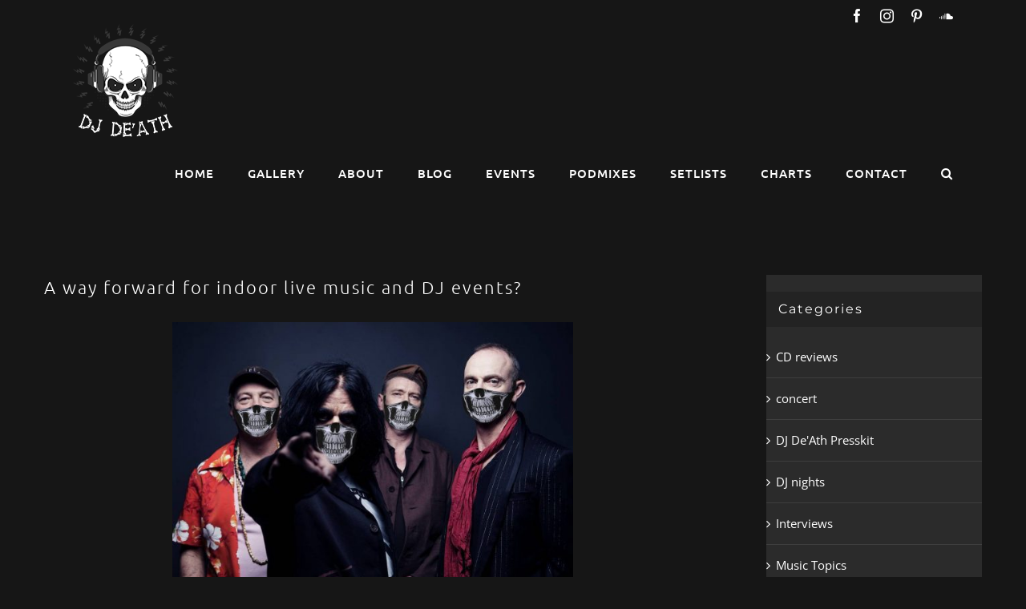

--- FILE ---
content_type: text/html; charset=UTF-8
request_url: https://djdeath.co.uk/a-way-forward-for-indoor-live-music-and-dj-events/
body_size: 21770
content:
<!DOCTYPE html>
<html class="avada-html-layout-wide avada-html-header-position-top" lang="en-GB" prefix="og: http://ogp.me/ns# fb: http://ogp.me/ns/fb#">
<head>
	<meta http-equiv="X-UA-Compatible" content="IE=edge" />
	<meta http-equiv="Content-Type" content="text/html; charset=utf-8"/>
	<meta name="viewport" content="width=device-width, initial-scale=1" />
	<meta name='robots' content='index, follow, max-image-preview:large, max-snippet:-1, max-video-preview:-1' />

	<!-- This site is optimized with the Yoast SEO plugin v20.6 - https://yoast.com/wordpress/plugins/seo/ -->
	<title>A way forward for indoor live music and DJ events? - Dj De&#039;Ath</title>
	<link rel="canonical" href="https://djdeath.co.uk/a-way-forward-for-indoor-live-music-and-dj-events/" />
	<meta property="og:locale" content="en_GB" />
	<meta property="og:type" content="article" />
	<meta property="og:title" content="A way forward for indoor live music and DJ events? - Dj De&#039;Ath" />
	<meta property="og:description" content="If you are like me a lover of live music and DJ club nights, [&hellip;]" />
	<meta property="og:url" content="https://djdeath.co.uk/a-way-forward-for-indoor-live-music-and-dj-events/" />
	<meta property="og:site_name" content="Dj De&#039;Ath" />
	<meta property="article:published_time" content="2020-06-27T15:37:39+00:00" />
	<meta property="og:image" content="https://djdeath.co.uk/wp-content/uploads/2020/06/KJmaskjpg.jpg" />
	<meta property="og:image:width" content="1100" />
	<meta property="og:image:height" content="786" />
	<meta property="og:image:type" content="image/jpeg" />
	<meta name="author" content="DJ DeAth" />
	<meta name="twitter:card" content="summary_large_image" />
	<meta name="twitter:label1" content="Written by" />
	<meta name="twitter:data1" content="DJ DeAth" />
	<meta name="twitter:label2" content="Estimated reading time" />
	<meta name="twitter:data2" content="3 minutes" />
	<script type="application/ld+json" class="yoast-schema-graph">{"@context":"https://schema.org","@graph":[{"@type":"Article","@id":"https://djdeath.co.uk/a-way-forward-for-indoor-live-music-and-dj-events/#article","isPartOf":{"@id":"https://djdeath.co.uk/a-way-forward-for-indoor-live-music-and-dj-events/"},"author":{"name":"DJ DeAth","@id":"https://djdeath.co.uk/#/schema/person/3d81871d54648d9da32a0eaff3ef21ad"},"headline":"A way forward for indoor live music and DJ events?","datePublished":"2020-06-27T15:37:39+00:00","dateModified":"2020-06-27T15:37:39+00:00","mainEntityOfPage":{"@id":"https://djdeath.co.uk/a-way-forward-for-indoor-live-music-and-dj-events/"},"wordCount":612,"commentCount":0,"publisher":{"@id":"https://djdeath.co.uk/#/schema/person/3d81871d54648d9da32a0eaff3ef21ad"},"image":{"@id":"https://djdeath.co.uk/a-way-forward-for-indoor-live-music-and-dj-events/#primaryimage"},"thumbnailUrl":"https://djdeath.co.uk/wp-content/uploads/2020/06/KJmaskjpg.jpg","keywords":["alternative music","Classical music","Clubnights","Covid -19","darkwave music","djdeath","Djing","Electronic Music","Ghost","Goth music","Government strategy on live music","indoor music venues","Killing Joke","Live Music","Music Covid-19","Music Pandemic","postpunk music","punk music","Rock music","Ska Music","THE FOREIGN RESORT","The Future of live music"],"articleSection":["Music Topics"],"inLanguage":"en-GB","potentialAction":[{"@type":"CommentAction","name":"Comment","target":["https://djdeath.co.uk/a-way-forward-for-indoor-live-music-and-dj-events/#respond"]}]},{"@type":"WebPage","@id":"https://djdeath.co.uk/a-way-forward-for-indoor-live-music-and-dj-events/","url":"https://djdeath.co.uk/a-way-forward-for-indoor-live-music-and-dj-events/","name":"A way forward for indoor live music and DJ events? - Dj De&#039;Ath","isPartOf":{"@id":"https://djdeath.co.uk/#website"},"primaryImageOfPage":{"@id":"https://djdeath.co.uk/a-way-forward-for-indoor-live-music-and-dj-events/#primaryimage"},"image":{"@id":"https://djdeath.co.uk/a-way-forward-for-indoor-live-music-and-dj-events/#primaryimage"},"thumbnailUrl":"https://djdeath.co.uk/wp-content/uploads/2020/06/KJmaskjpg.jpg","datePublished":"2020-06-27T15:37:39+00:00","dateModified":"2020-06-27T15:37:39+00:00","breadcrumb":{"@id":"https://djdeath.co.uk/a-way-forward-for-indoor-live-music-and-dj-events/#breadcrumb"},"inLanguage":"en-GB","potentialAction":[{"@type":"ReadAction","target":["https://djdeath.co.uk/a-way-forward-for-indoor-live-music-and-dj-events/"]}]},{"@type":"ImageObject","inLanguage":"en-GB","@id":"https://djdeath.co.uk/a-way-forward-for-indoor-live-music-and-dj-events/#primaryimage","url":"https://djdeath.co.uk/wp-content/uploads/2020/06/KJmaskjpg.jpg","contentUrl":"https://djdeath.co.uk/wp-content/uploads/2020/06/KJmaskjpg.jpg","width":1100,"height":786},{"@type":"BreadcrumbList","@id":"https://djdeath.co.uk/a-way-forward-for-indoor-live-music-and-dj-events/#breadcrumb","itemListElement":[{"@type":"ListItem","position":1,"name":"Home","item":"https://djdeath.co.uk/"},{"@type":"ListItem","position":2,"name":"Blog","item":"https://djdeath.co.uk/blog/"},{"@type":"ListItem","position":3,"name":"A way forward for indoor live music and DJ events?"}]},{"@type":"WebSite","@id":"https://djdeath.co.uk/#website","url":"https://djdeath.co.uk/","name":"Dj De&#039;Ath","description":"Gothic DJ Yorkshire UK &amp; Worldwide","publisher":{"@id":"https://djdeath.co.uk/#/schema/person/3d81871d54648d9da32a0eaff3ef21ad"},"potentialAction":[{"@type":"SearchAction","target":{"@type":"EntryPoint","urlTemplate":"https://djdeath.co.uk/?s={search_term_string}"},"query-input":"required name=search_term_string"}],"inLanguage":"en-GB"},{"@type":["Person","Organization"],"@id":"https://djdeath.co.uk/#/schema/person/3d81871d54648d9da32a0eaff3ef21ad","name":"DJ DeAth","image":{"@type":"ImageObject","inLanguage":"en-GB","@id":"https://djdeath.co.uk/#/schema/person/image/","url":"https://secure.gravatar.com/avatar/6de0cace5adf2a4c0200d837ee74f443?s=96&d=mm&r=g","contentUrl":"https://secure.gravatar.com/avatar/6de0cace5adf2a4c0200d837ee74f443?s=96&d=mm&r=g","caption":"DJ DeAth"},"logo":{"@id":"https://djdeath.co.uk/#/schema/person/image/"},"url":"https://djdeath.co.uk/author/dom000/"}]}</script>
	<!-- / Yoast SEO plugin. -->


<link rel='dns-prefetch' href='//netdna.bootstrapcdn.com' />
<link rel='dns-prefetch' href='//fonts.googleapis.com' />
<link rel='dns-prefetch' href='//s.w.org' />
<link rel="alternate" type="application/rss+xml" title="Dj De&#039;Ath &raquo; Feed" href="https://djdeath.co.uk/feed/" />
<link rel="alternate" type="application/rss+xml" title="Dj De&#039;Ath &raquo; Comments Feed" href="https://djdeath.co.uk/comments/feed/" />
		
		
		
		
		
		<link rel="alternate" type="application/rss+xml" title="Dj De&#039;Ath &raquo; A way forward for indoor live music and DJ events? Comments Feed" href="https://djdeath.co.uk/a-way-forward-for-indoor-live-music-and-dj-events/feed/" />

		<meta property="og:title" content="A way forward for indoor live music and DJ events?"/>
		<meta property="og:type" content="article"/>
		<meta property="og:url" content="https://djdeath.co.uk/a-way-forward-for-indoor-live-music-and-dj-events/"/>
		<meta property="og:site_name" content="Dj De&#039;Ath"/>
		<meta property="og:description" content="If you are like me a lover of live music and DJ club nights, you will be greatly missing live events as no matter how many live streams your watch it’s just not the same and once the novelty wares off it becomes tiresome.

I am also not a"/>

									<meta property="og:image" content="https://djdeath.co.uk/wp-content/uploads/2020/06/KJmaskjpg.jpg"/>
							<script type="text/javascript">
window._wpemojiSettings = {"baseUrl":"https:\/\/s.w.org\/images\/core\/emoji\/14.0.0\/72x72\/","ext":".png","svgUrl":"https:\/\/s.w.org\/images\/core\/emoji\/14.0.0\/svg\/","svgExt":".svg","source":{"concatemoji":"https:\/\/djdeath.co.uk\/wp-includes\/js\/wp-emoji-release.min.js?ver=6.0.11"}};
/*! This file is auto-generated */
!function(e,a,t){var n,r,o,i=a.createElement("canvas"),p=i.getContext&&i.getContext("2d");function s(e,t){var a=String.fromCharCode,e=(p.clearRect(0,0,i.width,i.height),p.fillText(a.apply(this,e),0,0),i.toDataURL());return p.clearRect(0,0,i.width,i.height),p.fillText(a.apply(this,t),0,0),e===i.toDataURL()}function c(e){var t=a.createElement("script");t.src=e,t.defer=t.type="text/javascript",a.getElementsByTagName("head")[0].appendChild(t)}for(o=Array("flag","emoji"),t.supports={everything:!0,everythingExceptFlag:!0},r=0;r<o.length;r++)t.supports[o[r]]=function(e){if(!p||!p.fillText)return!1;switch(p.textBaseline="top",p.font="600 32px Arial",e){case"flag":return s([127987,65039,8205,9895,65039],[127987,65039,8203,9895,65039])?!1:!s([55356,56826,55356,56819],[55356,56826,8203,55356,56819])&&!s([55356,57332,56128,56423,56128,56418,56128,56421,56128,56430,56128,56423,56128,56447],[55356,57332,8203,56128,56423,8203,56128,56418,8203,56128,56421,8203,56128,56430,8203,56128,56423,8203,56128,56447]);case"emoji":return!s([129777,127995,8205,129778,127999],[129777,127995,8203,129778,127999])}return!1}(o[r]),t.supports.everything=t.supports.everything&&t.supports[o[r]],"flag"!==o[r]&&(t.supports.everythingExceptFlag=t.supports.everythingExceptFlag&&t.supports[o[r]]);t.supports.everythingExceptFlag=t.supports.everythingExceptFlag&&!t.supports.flag,t.DOMReady=!1,t.readyCallback=function(){t.DOMReady=!0},t.supports.everything||(n=function(){t.readyCallback()},a.addEventListener?(a.addEventListener("DOMContentLoaded",n,!1),e.addEventListener("load",n,!1)):(e.attachEvent("onload",n),a.attachEvent("onreadystatechange",function(){"complete"===a.readyState&&t.readyCallback()})),(e=t.source||{}).concatemoji?c(e.concatemoji):e.wpemoji&&e.twemoji&&(c(e.twemoji),c(e.wpemoji)))}(window,document,window._wpemojiSettings);
</script>
<style type="text/css">
img.wp-smiley,
img.emoji {
	display: inline !important;
	border: none !important;
	box-shadow: none !important;
	height: 1em !important;
	width: 1em !important;
	margin: 0 0.07em !important;
	vertical-align: -0.1em !important;
	background: none !important;
	padding: 0 !important;
}
</style>
	<style id='global-styles-inline-css' type='text/css'>
body{--wp--preset--color--black: #000000;--wp--preset--color--cyan-bluish-gray: #abb8c3;--wp--preset--color--white: #ffffff;--wp--preset--color--pale-pink: #f78da7;--wp--preset--color--vivid-red: #cf2e2e;--wp--preset--color--luminous-vivid-orange: #ff6900;--wp--preset--color--luminous-vivid-amber: #fcb900;--wp--preset--color--light-green-cyan: #7bdcb5;--wp--preset--color--vivid-green-cyan: #00d084;--wp--preset--color--pale-cyan-blue: #8ed1fc;--wp--preset--color--vivid-cyan-blue: #0693e3;--wp--preset--color--vivid-purple: #9b51e0;--wp--preset--gradient--vivid-cyan-blue-to-vivid-purple: linear-gradient(135deg,rgba(6,147,227,1) 0%,rgb(155,81,224) 100%);--wp--preset--gradient--light-green-cyan-to-vivid-green-cyan: linear-gradient(135deg,rgb(122,220,180) 0%,rgb(0,208,130) 100%);--wp--preset--gradient--luminous-vivid-amber-to-luminous-vivid-orange: linear-gradient(135deg,rgba(252,185,0,1) 0%,rgba(255,105,0,1) 100%);--wp--preset--gradient--luminous-vivid-orange-to-vivid-red: linear-gradient(135deg,rgba(255,105,0,1) 0%,rgb(207,46,46) 100%);--wp--preset--gradient--very-light-gray-to-cyan-bluish-gray: linear-gradient(135deg,rgb(238,238,238) 0%,rgb(169,184,195) 100%);--wp--preset--gradient--cool-to-warm-spectrum: linear-gradient(135deg,rgb(74,234,220) 0%,rgb(151,120,209) 20%,rgb(207,42,186) 40%,rgb(238,44,130) 60%,rgb(251,105,98) 80%,rgb(254,248,76) 100%);--wp--preset--gradient--blush-light-purple: linear-gradient(135deg,rgb(255,206,236) 0%,rgb(152,150,240) 100%);--wp--preset--gradient--blush-bordeaux: linear-gradient(135deg,rgb(254,205,165) 0%,rgb(254,45,45) 50%,rgb(107,0,62) 100%);--wp--preset--gradient--luminous-dusk: linear-gradient(135deg,rgb(255,203,112) 0%,rgb(199,81,192) 50%,rgb(65,88,208) 100%);--wp--preset--gradient--pale-ocean: linear-gradient(135deg,rgb(255,245,203) 0%,rgb(182,227,212) 50%,rgb(51,167,181) 100%);--wp--preset--gradient--electric-grass: linear-gradient(135deg,rgb(202,248,128) 0%,rgb(113,206,126) 100%);--wp--preset--gradient--midnight: linear-gradient(135deg,rgb(2,3,129) 0%,rgb(40,116,252) 100%);--wp--preset--duotone--dark-grayscale: url('#wp-duotone-dark-grayscale');--wp--preset--duotone--grayscale: url('#wp-duotone-grayscale');--wp--preset--duotone--purple-yellow: url('#wp-duotone-purple-yellow');--wp--preset--duotone--blue-red: url('#wp-duotone-blue-red');--wp--preset--duotone--midnight: url('#wp-duotone-midnight');--wp--preset--duotone--magenta-yellow: url('#wp-duotone-magenta-yellow');--wp--preset--duotone--purple-green: url('#wp-duotone-purple-green');--wp--preset--duotone--blue-orange: url('#wp-duotone-blue-orange');--wp--preset--font-size--small: 11.25px;--wp--preset--font-size--medium: 20px;--wp--preset--font-size--large: 22.5px;--wp--preset--font-size--x-large: 42px;--wp--preset--font-size--normal: 15px;--wp--preset--font-size--xlarge: 30px;--wp--preset--font-size--huge: 45px;}.has-black-color{color: var(--wp--preset--color--black) !important;}.has-cyan-bluish-gray-color{color: var(--wp--preset--color--cyan-bluish-gray) !important;}.has-white-color{color: var(--wp--preset--color--white) !important;}.has-pale-pink-color{color: var(--wp--preset--color--pale-pink) !important;}.has-vivid-red-color{color: var(--wp--preset--color--vivid-red) !important;}.has-luminous-vivid-orange-color{color: var(--wp--preset--color--luminous-vivid-orange) !important;}.has-luminous-vivid-amber-color{color: var(--wp--preset--color--luminous-vivid-amber) !important;}.has-light-green-cyan-color{color: var(--wp--preset--color--light-green-cyan) !important;}.has-vivid-green-cyan-color{color: var(--wp--preset--color--vivid-green-cyan) !important;}.has-pale-cyan-blue-color{color: var(--wp--preset--color--pale-cyan-blue) !important;}.has-vivid-cyan-blue-color{color: var(--wp--preset--color--vivid-cyan-blue) !important;}.has-vivid-purple-color{color: var(--wp--preset--color--vivid-purple) !important;}.has-black-background-color{background-color: var(--wp--preset--color--black) !important;}.has-cyan-bluish-gray-background-color{background-color: var(--wp--preset--color--cyan-bluish-gray) !important;}.has-white-background-color{background-color: var(--wp--preset--color--white) !important;}.has-pale-pink-background-color{background-color: var(--wp--preset--color--pale-pink) !important;}.has-vivid-red-background-color{background-color: var(--wp--preset--color--vivid-red) !important;}.has-luminous-vivid-orange-background-color{background-color: var(--wp--preset--color--luminous-vivid-orange) !important;}.has-luminous-vivid-amber-background-color{background-color: var(--wp--preset--color--luminous-vivid-amber) !important;}.has-light-green-cyan-background-color{background-color: var(--wp--preset--color--light-green-cyan) !important;}.has-vivid-green-cyan-background-color{background-color: var(--wp--preset--color--vivid-green-cyan) !important;}.has-pale-cyan-blue-background-color{background-color: var(--wp--preset--color--pale-cyan-blue) !important;}.has-vivid-cyan-blue-background-color{background-color: var(--wp--preset--color--vivid-cyan-blue) !important;}.has-vivid-purple-background-color{background-color: var(--wp--preset--color--vivid-purple) !important;}.has-black-border-color{border-color: var(--wp--preset--color--black) !important;}.has-cyan-bluish-gray-border-color{border-color: var(--wp--preset--color--cyan-bluish-gray) !important;}.has-white-border-color{border-color: var(--wp--preset--color--white) !important;}.has-pale-pink-border-color{border-color: var(--wp--preset--color--pale-pink) !important;}.has-vivid-red-border-color{border-color: var(--wp--preset--color--vivid-red) !important;}.has-luminous-vivid-orange-border-color{border-color: var(--wp--preset--color--luminous-vivid-orange) !important;}.has-luminous-vivid-amber-border-color{border-color: var(--wp--preset--color--luminous-vivid-amber) !important;}.has-light-green-cyan-border-color{border-color: var(--wp--preset--color--light-green-cyan) !important;}.has-vivid-green-cyan-border-color{border-color: var(--wp--preset--color--vivid-green-cyan) !important;}.has-pale-cyan-blue-border-color{border-color: var(--wp--preset--color--pale-cyan-blue) !important;}.has-vivid-cyan-blue-border-color{border-color: var(--wp--preset--color--vivid-cyan-blue) !important;}.has-vivid-purple-border-color{border-color: var(--wp--preset--color--vivid-purple) !important;}.has-vivid-cyan-blue-to-vivid-purple-gradient-background{background: var(--wp--preset--gradient--vivid-cyan-blue-to-vivid-purple) !important;}.has-light-green-cyan-to-vivid-green-cyan-gradient-background{background: var(--wp--preset--gradient--light-green-cyan-to-vivid-green-cyan) !important;}.has-luminous-vivid-amber-to-luminous-vivid-orange-gradient-background{background: var(--wp--preset--gradient--luminous-vivid-amber-to-luminous-vivid-orange) !important;}.has-luminous-vivid-orange-to-vivid-red-gradient-background{background: var(--wp--preset--gradient--luminous-vivid-orange-to-vivid-red) !important;}.has-very-light-gray-to-cyan-bluish-gray-gradient-background{background: var(--wp--preset--gradient--very-light-gray-to-cyan-bluish-gray) !important;}.has-cool-to-warm-spectrum-gradient-background{background: var(--wp--preset--gradient--cool-to-warm-spectrum) !important;}.has-blush-light-purple-gradient-background{background: var(--wp--preset--gradient--blush-light-purple) !important;}.has-blush-bordeaux-gradient-background{background: var(--wp--preset--gradient--blush-bordeaux) !important;}.has-luminous-dusk-gradient-background{background: var(--wp--preset--gradient--luminous-dusk) !important;}.has-pale-ocean-gradient-background{background: var(--wp--preset--gradient--pale-ocean) !important;}.has-electric-grass-gradient-background{background: var(--wp--preset--gradient--electric-grass) !important;}.has-midnight-gradient-background{background: var(--wp--preset--gradient--midnight) !important;}.has-small-font-size{font-size: var(--wp--preset--font-size--small) !important;}.has-medium-font-size{font-size: var(--wp--preset--font-size--medium) !important;}.has-large-font-size{font-size: var(--wp--preset--font-size--large) !important;}.has-x-large-font-size{font-size: var(--wp--preset--font-size--x-large) !important;}
</style>
<link rel='stylesheet' id='finalTilesGallery_stylesheet-css'  href='https://djdeath.co.uk/wp-content/plugins/final-tiles-gallery/scripts/ftg.css' type='text/css' media='all' />
<link rel='stylesheet' id='fontawesome_stylesheet-css'  href='//netdna.bootstrapcdn.com/font-awesome/4.1.0/css/font-awesome.css?ver=6.0.11' type='text/css' media='all' />
<link rel='stylesheet' id='wpa-css-css'  href='https://djdeath.co.uk/wp-content/plugins/honeypot/includes/css/wpa.css' type='text/css' media='all' />
<link rel='stylesheet' id='rua-public-styles-css'  href='https://djdeath.co.uk/wp-content/plugins/rua-blog-subscriber-lite/css/rua-blog-subscriber-public-styles.css' type='text/css' media='all' />
<link rel='stylesheet' id='rua-font-awesome-css-css'  href='https://djdeath.co.uk/wp-content/plugins/rua-blog-subscriber-lite/css/font-awesome.min.css' type='text/css' media='all' />
<link rel='stylesheet' id='uaf_client_css-css'  href='https://djdeath.co.uk/wp-content/uploads/useanyfont/uaf.css' type='text/css' media='all' />
<link rel='stylesheet' id='mc4wp-form-themes-css'  href='https://djdeath.co.uk/wp-content/plugins/mailchimp-for-wp/assets/css/form-themes.css' type='text/css' media='all' />
<link rel='stylesheet' id='avada-parent-stylesheet-css'  href='https://djdeath.co.uk/wp-content/themes/Avada/style.css' type='text/css' media='all' />
<link rel='stylesheet' id='evcal_google_fonts-css'  href='//fonts.googleapis.com/css?family=Oswald%3A400%2C300%7COpen+Sans%3A700%2C400%2C400i%7CRoboto%3A700%2C400&#038;ver=6.0.11' type='text/css' media='screen' />
<link rel='stylesheet' id='evcal_cal_default-css'  href='//djdeath.co.uk/wp-content/plugins/eventON/assets/css/eventon_styles.css' type='text/css' media='all' />
<link rel='stylesheet' id='evo_font_icons-css'  href='//djdeath.co.uk/wp-content/plugins/eventON/assets/fonts/font-awesome.css' type='text/css' media='all' />
<link rel='stylesheet' id='eventon_dynamic_styles-css'  href='//djdeath.co.uk/wp-content/plugins/eventON/assets/css/eventon_dynamic_styles.css' type='text/css' media='all' />
<link rel='stylesheet' id='evo_fc_styles-css'  href='https://djdeath.co.uk/wp-content/plugins/eventon-full-cal/assets/fc_styles.css' type='text/css' media='all' />
<link rel='stylesheet' id='fusion-dynamic-css-css'  href='https://djdeath.co.uk/wp-content/uploads/fusion-styles/946bf14287bc193124144e9aa71293a4.min.css' type='text/css' media='all' />
<script type='text/javascript' src='https://djdeath.co.uk/wp-includes/js/jquery/jquery.min.js' id='jquery-core-js'></script>
<script type='text/javascript' src='https://djdeath.co.uk/wp-includes/js/jquery/jquery-migrate.min.js' id='jquery-migrate-js'></script>
<script type='text/javascript' id='rua-js-extra'>
/* <![CDATA[ */
var MyAjax = {"ajaxurl":"https:\/\/djdeath.co.uk\/wp-admin\/admin-ajax.php"};
/* ]]> */
</script>
<script type='text/javascript' src='https://djdeath.co.uk/wp-content/plugins/rua-blog-subscriber-lite/js/custom.js' id='rua-js'></script>
<script type='text/javascript' src='https://djdeath.co.uk/wp-content/plugins/rua-blog-subscriber-lite/js/jquery.validate.min.js' id='rua-js-validation-js'></script>
<link rel="https://api.w.org/" href="https://djdeath.co.uk/wp-json/" /><link rel="alternate" type="application/json" href="https://djdeath.co.uk/wp-json/wp/v2/posts/6934" /><link rel="EditURI" type="application/rsd+xml" title="RSD" href="https://djdeath.co.uk/xmlrpc.php?rsd" />
<link rel="wlwmanifest" type="application/wlwmanifest+xml" href="https://djdeath.co.uk/wp-includes/wlwmanifest.xml" /> 
<meta name="generator" content="WordPress 6.0.11" />
<link rel='shortlink' href='https://djdeath.co.uk/?p=6934' />
<link rel="alternate" type="application/json+oembed" href="https://djdeath.co.uk/wp-json/oembed/1.0/embed?url=https%3A%2F%2Fdjdeath.co.uk%2Fa-way-forward-for-indoor-live-music-and-dj-events%2F" />
<link rel="alternate" type="text/xml+oembed" href="https://djdeath.co.uk/wp-json/oembed/1.0/embed?url=https%3A%2F%2Fdjdeath.co.uk%2Fa-way-forward-for-indoor-live-music-and-dj-events%2F&#038;format=xml" />
		<script type="text/javascript">
			var _statcounter = _statcounter || [];
			_statcounter.push({"tags": {"author": "dom000"}});
		</script>
				<!-- Start of StatCounter Code -->
		<script>
			<!--
			var sc_project=11070816;
			var sc_security="6f69c6fe";
			var sc_invisible=1;
			var scJsHost = (("https:" == document.location.protocol) ?
				"https://secure." : "http://www.");
			//-->
					</script>
		
<script type="text/javascript"
				src="https://secure.statcounter.com/counter/counter.js"
				async></script>		<noscript><div class="statcounter"><a title="web analytics" href="https://statcounter.com/"><img class="statcounter" src="https://c.statcounter.com/11070816/0/6f69c6fe/1/" alt="web analytics" /></a></div></noscript>
		<!-- End of StatCounter Code -->
		<style type="text/css" id="css-fb-visibility">@media screen and (max-width: 640px){.fusion-no-small-visibility{display:none !important;}body:not(.fusion-builder-ui-wireframe) .sm-text-align-center{text-align:center !important;}body:not(.fusion-builder-ui-wireframe) .sm-text-align-left{text-align:left !important;}body:not(.fusion-builder-ui-wireframe) .sm-text-align-right{text-align:right !important;}body:not(.fusion-builder-ui-wireframe) .sm-flex-align-center{justify-content:center !important;}body:not(.fusion-builder-ui-wireframe) .sm-flex-align-flex-start{justify-content:flex-start !important;}body:not(.fusion-builder-ui-wireframe) .sm-flex-align-flex-end{justify-content:flex-end !important;}body:not(.fusion-builder-ui-wireframe) .sm-mx-auto{margin-left:auto !important;margin-right:auto !important;}body:not(.fusion-builder-ui-wireframe) .sm-ml-auto{margin-left:auto !important;}body:not(.fusion-builder-ui-wireframe) .sm-mr-auto{margin-right:auto !important;}body:not(.fusion-builder-ui-wireframe) .fusion-absolute-position-small{position:absolute;top:auto;width:100%;}}@media screen and (min-width: 641px) and (max-width: 1024px){.fusion-no-medium-visibility{display:none !important;}body:not(.fusion-builder-ui-wireframe) .md-text-align-center{text-align:center !important;}body:not(.fusion-builder-ui-wireframe) .md-text-align-left{text-align:left !important;}body:not(.fusion-builder-ui-wireframe) .md-text-align-right{text-align:right !important;}body:not(.fusion-builder-ui-wireframe) .md-flex-align-center{justify-content:center !important;}body:not(.fusion-builder-ui-wireframe) .md-flex-align-flex-start{justify-content:flex-start !important;}body:not(.fusion-builder-ui-wireframe) .md-flex-align-flex-end{justify-content:flex-end !important;}body:not(.fusion-builder-ui-wireframe) .md-mx-auto{margin-left:auto !important;margin-right:auto !important;}body:not(.fusion-builder-ui-wireframe) .md-ml-auto{margin-left:auto !important;}body:not(.fusion-builder-ui-wireframe) .md-mr-auto{margin-right:auto !important;}body:not(.fusion-builder-ui-wireframe) .fusion-absolute-position-medium{position:absolute;top:auto;width:100%;}}@media screen and (min-width: 1025px){.fusion-no-large-visibility{display:none !important;}body:not(.fusion-builder-ui-wireframe) .lg-text-align-center{text-align:center !important;}body:not(.fusion-builder-ui-wireframe) .lg-text-align-left{text-align:left !important;}body:not(.fusion-builder-ui-wireframe) .lg-text-align-right{text-align:right !important;}body:not(.fusion-builder-ui-wireframe) .lg-flex-align-center{justify-content:center !important;}body:not(.fusion-builder-ui-wireframe) .lg-flex-align-flex-start{justify-content:flex-start !important;}body:not(.fusion-builder-ui-wireframe) .lg-flex-align-flex-end{justify-content:flex-end !important;}body:not(.fusion-builder-ui-wireframe) .lg-mx-auto{margin-left:auto !important;margin-right:auto !important;}body:not(.fusion-builder-ui-wireframe) .lg-ml-auto{margin-left:auto !important;}body:not(.fusion-builder-ui-wireframe) .lg-mr-auto{margin-right:auto !important;}body:not(.fusion-builder-ui-wireframe) .fusion-absolute-position-large{position:absolute;top:auto;width:100%;}}</style>

<!-- EventON Version -->
<meta name="generator" content="EventON 2.6.8" />

		<script type="text/javascript">
			var doc = document.documentElement;
			doc.setAttribute( 'data-useragent', navigator.userAgent );
		</script>
		
	</head>

<body data-rsssl=1 class="post-template-default single single-post postid-6934 single-format-standard fusion-image-hovers fusion-pagination-sizing fusion-button_type-flat fusion-button_span-yes fusion-button_gradient-linear avada-image-rollover-circle-no avada-image-rollover-yes avada-image-rollover-direction-left fusion-body ltr no-tablet-sticky-header no-mobile-sticky-header no-mobile-slidingbar avada-has-rev-slider-styles fusion-disable-outline fusion-sub-menu-fade mobile-logo-pos-left layout-wide-mode avada-has-boxed-modal-shadow-none layout-scroll-offset-full avada-has-zero-margin-offset-top has-sidebar fusion-top-header menu-text-align-left mobile-menu-design-modern fusion-show-pagination-text fusion-header-layout-v3 avada-responsive avada-footer-fx-none avada-menu-highlight-style-bar fusion-search-form-classic fusion-main-menu-search-overlay fusion-avatar-square avada-sticky-shrinkage avada-dropdown-styles avada-blog-layout-grid avada-blog-archive-layout-grid avada-header-shadow-no avada-menu-icon-position-left avada-has-mainmenu-dropdown-divider avada-has-header-100-width avada-has-main-nav-search-icon avada-has-titlebar-hide avada-header-border-color-full-transparent avada-header-top-bg-not-opaque avada-has-pagination-padding avada-flyout-menu-direction-fade avada-ec-views-v1" >
	<svg xmlns="http://www.w3.org/2000/svg" viewBox="0 0 0 0" width="0" height="0" focusable="false" role="none" style="visibility: hidden; position: absolute; left: -9999px; overflow: hidden;" ><defs><filter id="wp-duotone-dark-grayscale"><feColorMatrix color-interpolation-filters="sRGB" type="matrix" values=" .299 .587 .114 0 0 .299 .587 .114 0 0 .299 .587 .114 0 0 .299 .587 .114 0 0 " /><feComponentTransfer color-interpolation-filters="sRGB" ><feFuncR type="table" tableValues="0 0.49803921568627" /><feFuncG type="table" tableValues="0 0.49803921568627" /><feFuncB type="table" tableValues="0 0.49803921568627" /><feFuncA type="table" tableValues="1 1" /></feComponentTransfer><feComposite in2="SourceGraphic" operator="in" /></filter></defs></svg><svg xmlns="http://www.w3.org/2000/svg" viewBox="0 0 0 0" width="0" height="0" focusable="false" role="none" style="visibility: hidden; position: absolute; left: -9999px; overflow: hidden;" ><defs><filter id="wp-duotone-grayscale"><feColorMatrix color-interpolation-filters="sRGB" type="matrix" values=" .299 .587 .114 0 0 .299 .587 .114 0 0 .299 .587 .114 0 0 .299 .587 .114 0 0 " /><feComponentTransfer color-interpolation-filters="sRGB" ><feFuncR type="table" tableValues="0 1" /><feFuncG type="table" tableValues="0 1" /><feFuncB type="table" tableValues="0 1" /><feFuncA type="table" tableValues="1 1" /></feComponentTransfer><feComposite in2="SourceGraphic" operator="in" /></filter></defs></svg><svg xmlns="http://www.w3.org/2000/svg" viewBox="0 0 0 0" width="0" height="0" focusable="false" role="none" style="visibility: hidden; position: absolute; left: -9999px; overflow: hidden;" ><defs><filter id="wp-duotone-purple-yellow"><feColorMatrix color-interpolation-filters="sRGB" type="matrix" values=" .299 .587 .114 0 0 .299 .587 .114 0 0 .299 .587 .114 0 0 .299 .587 .114 0 0 " /><feComponentTransfer color-interpolation-filters="sRGB" ><feFuncR type="table" tableValues="0.54901960784314 0.98823529411765" /><feFuncG type="table" tableValues="0 1" /><feFuncB type="table" tableValues="0.71764705882353 0.25490196078431" /><feFuncA type="table" tableValues="1 1" /></feComponentTransfer><feComposite in2="SourceGraphic" operator="in" /></filter></defs></svg><svg xmlns="http://www.w3.org/2000/svg" viewBox="0 0 0 0" width="0" height="0" focusable="false" role="none" style="visibility: hidden; position: absolute; left: -9999px; overflow: hidden;" ><defs><filter id="wp-duotone-blue-red"><feColorMatrix color-interpolation-filters="sRGB" type="matrix" values=" .299 .587 .114 0 0 .299 .587 .114 0 0 .299 .587 .114 0 0 .299 .587 .114 0 0 " /><feComponentTransfer color-interpolation-filters="sRGB" ><feFuncR type="table" tableValues="0 1" /><feFuncG type="table" tableValues="0 0.27843137254902" /><feFuncB type="table" tableValues="0.5921568627451 0.27843137254902" /><feFuncA type="table" tableValues="1 1" /></feComponentTransfer><feComposite in2="SourceGraphic" operator="in" /></filter></defs></svg><svg xmlns="http://www.w3.org/2000/svg" viewBox="0 0 0 0" width="0" height="0" focusable="false" role="none" style="visibility: hidden; position: absolute; left: -9999px; overflow: hidden;" ><defs><filter id="wp-duotone-midnight"><feColorMatrix color-interpolation-filters="sRGB" type="matrix" values=" .299 .587 .114 0 0 .299 .587 .114 0 0 .299 .587 .114 0 0 .299 .587 .114 0 0 " /><feComponentTransfer color-interpolation-filters="sRGB" ><feFuncR type="table" tableValues="0 0" /><feFuncG type="table" tableValues="0 0.64705882352941" /><feFuncB type="table" tableValues="0 1" /><feFuncA type="table" tableValues="1 1" /></feComponentTransfer><feComposite in2="SourceGraphic" operator="in" /></filter></defs></svg><svg xmlns="http://www.w3.org/2000/svg" viewBox="0 0 0 0" width="0" height="0" focusable="false" role="none" style="visibility: hidden; position: absolute; left: -9999px; overflow: hidden;" ><defs><filter id="wp-duotone-magenta-yellow"><feColorMatrix color-interpolation-filters="sRGB" type="matrix" values=" .299 .587 .114 0 0 .299 .587 .114 0 0 .299 .587 .114 0 0 .299 .587 .114 0 0 " /><feComponentTransfer color-interpolation-filters="sRGB" ><feFuncR type="table" tableValues="0.78039215686275 1" /><feFuncG type="table" tableValues="0 0.94901960784314" /><feFuncB type="table" tableValues="0.35294117647059 0.47058823529412" /><feFuncA type="table" tableValues="1 1" /></feComponentTransfer><feComposite in2="SourceGraphic" operator="in" /></filter></defs></svg><svg xmlns="http://www.w3.org/2000/svg" viewBox="0 0 0 0" width="0" height="0" focusable="false" role="none" style="visibility: hidden; position: absolute; left: -9999px; overflow: hidden;" ><defs><filter id="wp-duotone-purple-green"><feColorMatrix color-interpolation-filters="sRGB" type="matrix" values=" .299 .587 .114 0 0 .299 .587 .114 0 0 .299 .587 .114 0 0 .299 .587 .114 0 0 " /><feComponentTransfer color-interpolation-filters="sRGB" ><feFuncR type="table" tableValues="0.65098039215686 0.40392156862745" /><feFuncG type="table" tableValues="0 1" /><feFuncB type="table" tableValues="0.44705882352941 0.4" /><feFuncA type="table" tableValues="1 1" /></feComponentTransfer><feComposite in2="SourceGraphic" operator="in" /></filter></defs></svg><svg xmlns="http://www.w3.org/2000/svg" viewBox="0 0 0 0" width="0" height="0" focusable="false" role="none" style="visibility: hidden; position: absolute; left: -9999px; overflow: hidden;" ><defs><filter id="wp-duotone-blue-orange"><feColorMatrix color-interpolation-filters="sRGB" type="matrix" values=" .299 .587 .114 0 0 .299 .587 .114 0 0 .299 .587 .114 0 0 .299 .587 .114 0 0 " /><feComponentTransfer color-interpolation-filters="sRGB" ><feFuncR type="table" tableValues="0.098039215686275 1" /><feFuncG type="table" tableValues="0 0.66274509803922" /><feFuncB type="table" tableValues="0.84705882352941 0.41960784313725" /><feFuncA type="table" tableValues="1 1" /></feComponentTransfer><feComposite in2="SourceGraphic" operator="in" /></filter></defs></svg>	<a class="skip-link screen-reader-text" href="#content">Skip to content</a>

	<div id="boxed-wrapper">
		<div class="fusion-sides-frame"></div>
		<div id="wrapper" class="fusion-wrapper">
			<div id="home" style="position:relative;top:-1px;"></div>
			
				
			<header class="fusion-header-wrapper">
				<div class="fusion-header-v3 fusion-logo-alignment fusion-logo-left fusion-sticky-menu- fusion-sticky-logo- fusion-mobile-logo-  fusion-mobile-menu-design-modern">
					
<div class="fusion-secondary-header">
	<div class="fusion-row">
							<div class="fusion-alignright">
				<div class="fusion-social-links-header"><div class="fusion-social-networks"><div class="fusion-social-networks-wrapper"><a  class="fusion-social-network-icon fusion-tooltip fusion-facebook awb-icon-facebook" style data-placement="top" data-title="Facebook" data-toggle="tooltip" title="Facebook" href="https://www.facebook.com/1DJDeAth/" target="_blank" rel="noreferrer"><span class="screen-reader-text">Facebook</span></a><a  class="fusion-social-network-icon fusion-tooltip fusion-instagram awb-icon-instagram" style data-placement="top" data-title="Instagram" data-toggle="tooltip" title="Instagram" href="http://www.instagram.com/djdeath1/" target="_blank" rel="noopener noreferrer"><span class="screen-reader-text">Instagram</span></a><a  class="fusion-social-network-icon fusion-tooltip fusion-pinterest awb-icon-pinterest" style data-placement="top" data-title="Pinterest" data-toggle="tooltip" title="Pinterest" href="https://www.pinterest.com/dj_death/" target="_blank" rel="noopener noreferrer"><span class="screen-reader-text">Pinterest</span></a><a  class="fusion-social-network-icon fusion-tooltip fusion-soundcloud awb-icon-soundcloud" style data-placement="top" data-title="SoundCloud" data-toggle="tooltip" title="SoundCloud" href="https://www.mixcloud.com/DJDeAth/" target="_blank" rel="noopener noreferrer"><span class="screen-reader-text">SoundCloud</span></a></div></div></div>			</div>
			</div>
</div>
<div class="fusion-header-sticky-height"></div>
<div class="fusion-header">
	<div class="fusion-row">
					<div class="fusion-logo" data-margin-top="-10px" data-margin-bottom="1px" data-margin-left="0px" data-margin-right="0px">
			<a class="fusion-logo-link"  href="https://djdeath.co.uk/" >

						<!-- standard logo -->
			<img src="https://djdeath.co.uk/wp-content/uploads/2016/07/131.png" srcset="https://djdeath.co.uk/wp-content/uploads/2016/07/131.png 1x" width="131" height="141" alt="Dj De&#039;Ath Logo" data-retina_logo_url="" class="fusion-standard-logo" />

			
					</a>
		</div>		<nav class="fusion-main-menu" aria-label="Main Menu"><div class="fusion-overlay-search">		<form role="search" class="searchform fusion-search-form  fusion-search-form-classic" method="get" action="https://djdeath.co.uk/">
			<div class="fusion-search-form-content">

				
				<div class="fusion-search-field search-field">
					<label><span class="screen-reader-text">Search for:</span>
													<input type="search" value="" name="s" class="s" placeholder="Search..." required aria-required="true" aria-label="Search..."/>
											</label>
				</div>
				<div class="fusion-search-button search-button">
					<input type="submit" class="fusion-search-submit searchsubmit" aria-label="Search" value="&#xf002;" />
									</div>

				
			</div>


			
		</form>
		<div class="fusion-search-spacer"></div><a href="#" role="button" aria-label="Close Search" class="fusion-close-search"></a></div><ul id="menu-main" class="fusion-menu"><li  id="menu-item-3786"  class="menu-item menu-item-type-post_type menu-item-object-page menu-item-home menu-item-3786"  data-item-id="3786"><a  href="https://djdeath.co.uk/" class="fusion-bar-highlight"><span class="menu-text">HOME</span></a></li><li  id="menu-item-4192"  class="menu-item menu-item-type-custom menu-item-object-custom menu-item-has-children menu-item-4192 fusion-dropdown-menu"  data-item-id="4192"><a  href="#" class="fusion-bar-highlight"><span class="menu-text">GALLERY</span></a><ul class="sub-menu"><li  id="menu-item-3748"  class="menu-item menu-item-type-post_type menu-item-object-page menu-item-3748 fusion-dropdown-submenu" ><a  href="https://djdeath.co.uk/death-gallery/" class="fusion-bar-highlight"><span>DE&#8217;ATH</span></a></li><li  id="menu-item-4172"  class="menu-item menu-item-type-post_type menu-item-object-page menu-item-4172 fusion-dropdown-submenu" ><a  href="https://djdeath.co.uk/instagram/" class="fusion-bar-highlight"><span>INSTAGRAM</span></a></li><li  id="menu-item-4473"  class="menu-item menu-item-type-post_type menu-item-object-page menu-item-4473 fusion-dropdown-submenu" ><a  href="https://djdeath.co.uk/event-flyers/" class="fusion-bar-highlight"><span>EVENT FLYERS</span></a></li></ul></li><li  id="menu-item-3756"  class="menu-item menu-item-type-custom menu-item-object-custom menu-item-has-children menu-item-3756 fusion-dropdown-menu"  data-item-id="3756"><a  href="#" class="fusion-bar-highlight"><span class="menu-text">ABOUT</span></a><ul class="sub-menu"><li  id="menu-item-3755"  class="menu-item menu-item-type-post_type menu-item-object-page menu-item-3755 fusion-dropdown-submenu" ><a  href="https://djdeath.co.uk/about/" class="fusion-bar-highlight"><span>DJ DE&#8217;ATH</span></a></li><li  id="menu-item-3754"  class="menu-item menu-item-type-post_type menu-item-object-page menu-item-3754 fusion-dropdown-submenu" ><a  href="https://djdeath.co.uk/dj-death-press-kit/" class="fusion-bar-highlight"><span>PRESS KIT</span></a></li></ul></li><li  id="menu-item-3785"  class="menu-item menu-item-type-post_type menu-item-object-page current_page_parent menu-item-3785"  data-item-id="3785"><a  href="https://djdeath.co.uk/blog/" class="fusion-bar-highlight"><span class="menu-text">BLOG</span></a></li><li  id="menu-item-3749"  class="menu-item menu-item-type-post_type menu-item-object-page menu-item-3749"  data-item-id="3749"><a  href="https://djdeath.co.uk/upcoming-events/" class="fusion-bar-highlight"><span class="menu-text">EVENTS</span></a></li><li  id="menu-item-4505"  class="menu-item menu-item-type-custom menu-item-object-custom menu-item-4505"  data-item-id="4505"><a  target="_blank" rel="noopener noreferrer" href="https://www.mixcloud.com/DJDeAth/" class="fusion-bar-highlight"><span class="menu-text">PODMIXES</span></a></li><li  id="menu-item-4504"  class="menu-item menu-item-type-taxonomy menu-item-object-category menu-item-4504"  data-item-id="4504"><a  href="https://djdeath.co.uk/category/setlists-2/" class="fusion-bar-highlight"><span class="menu-text">SETLISTS</span></a></li><li  id="menu-item-3752"  class="menu-item menu-item-type-post_type menu-item-object-page menu-item-3752"  data-item-id="3752"><a  href="https://djdeath.co.uk/charts/" class="fusion-bar-highlight"><span class="menu-text">CHARTS</span></a></li><li  id="menu-item-3750"  class="menu-item menu-item-type-post_type menu-item-object-page menu-item-3750"  data-item-id="3750"><a  href="https://djdeath.co.uk/contact/" class="fusion-bar-highlight"><span class="menu-text">CONTACT</span></a></li><li class="fusion-custom-menu-item fusion-main-menu-search fusion-search-overlay"><a class="fusion-main-menu-icon fusion-bar-highlight" href="#" aria-label="Search" data-title="Search" title="Search" role="button" aria-expanded="false"></a></li></ul></nav>	<div class="fusion-mobile-menu-icons">
							<a href="#" class="fusion-icon awb-icon-bars" aria-label="Toggle mobile menu" aria-expanded="false"></a>
		
		
		
			</div>

<nav class="fusion-mobile-nav-holder fusion-mobile-menu-text-align-left" aria-label="Main Menu Mobile"></nav>

					</div>
</div>
				</div>
				<div class="fusion-clearfix"></div>
			</header>
							
						<div id="sliders-container" class="fusion-slider-visibility">
					</div>
				
				
			
			
						<main id="main" class="clearfix ">
				<div class="fusion-row" style="">

<section id="content" style="float: left;">
	
					<article id="post-6934" class="post post-6934 type-post status-publish format-standard has-post-thumbnail hentry category-music-topics tag-alternative-music tag-classical-music tag-clubnights tag-covid-19 tag-darkwave-music tag-djdeath tag-djing tag-electronic-music tag-ghost tag-goth-music tag-government-strategy-on-live-music tag-indoor-music-venues tag-killing-joke tag-live-music tag-music-covid-19 tag-music-pandemic tag-postpunk-music tag-punk-music tag-rock-music tag-ska-music tag-the-foreign-resort tag-the-future-of-live-music">
						
				
															<h1 class="entry-title fusion-post-title">A way forward for indoor live music and DJ events?</h1>										<div class="post-content">
				<p><img class="aligncenter wp-image-6937" src="https://djdeath.co.uk/wp-content/uploads/2020/06/KJmaskjpg.jpg" alt="" width="500" height="357" srcset="https://djdeath.co.uk/wp-content/uploads/2020/06/KJmaskjpg-200x143.jpg 200w, https://djdeath.co.uk/wp-content/uploads/2020/06/KJmaskjpg-300x214.jpg 300w, https://djdeath.co.uk/wp-content/uploads/2020/06/KJmaskjpg-400x286.jpg 400w, https://djdeath.co.uk/wp-content/uploads/2020/06/KJmaskjpg-600x429.jpg 600w, https://djdeath.co.uk/wp-content/uploads/2020/06/KJmaskjpg-768x549.jpg 768w, https://djdeath.co.uk/wp-content/uploads/2020/06/KJmaskjpg-800x572.jpg 800w, https://djdeath.co.uk/wp-content/uploads/2020/06/KJmaskjpg-1024x732.jpg 1024w, https://djdeath.co.uk/wp-content/uploads/2020/06/KJmaskjpg.jpg 1100w" sizes="(max-width: 500px) 100vw, 500px" /></p>
<p>If you are like me a lover of live music and DJ club nights, you will be greatly missing live events as no matter how many live streams your watch it’s just not the same and once the novelty wares off it becomes tiresome.</p>
<p>I am also not a fan of drive in concerts as for me it&#8217;s the same as having a CD on in your car.</p>
<p>Governments across the globe seem to be clueless or uninterested in getting indoor and outdoor live music events going. The biggest challenge faces live indoor events as Covid-19 is easier to catch in an enclosed space. What makes it worse for indoor events is the humidity, condensation and filth that gathers in indoor venues (e.g sticky floors)</p>
<p>I have djed and attended gigs in sweatbox venues with poor ventilation/ air circulation, where floors have been slippy and condensation has formed on decks and CD’s which seems prevalent in venues with low ceilings and poor ventilation. These venues should not re-open until Covid is under control from a vaccine. The below is based on what scientists and governments have told the public so far about the virus. There is still a lot unknown about the virus.</p>
<p><img class="aligncenter wp-image-6936" src="https://djdeath.co.uk/wp-content/uploads/2020/06/TFRmaskjpg.jpg" alt="" width="500" height="250" srcset="https://djdeath.co.uk/wp-content/uploads/2020/06/TFRmaskjpg-200x100.jpg 200w, https://djdeath.co.uk/wp-content/uploads/2020/06/TFRmaskjpg-300x150.jpg 300w, https://djdeath.co.uk/wp-content/uploads/2020/06/TFRmaskjpg-400x200.jpg 400w, https://djdeath.co.uk/wp-content/uploads/2020/06/TFRmaskjpg-600x300.jpg 600w, https://djdeath.co.uk/wp-content/uploads/2020/06/TFRmaskjpg-768x384.jpg 768w, https://djdeath.co.uk/wp-content/uploads/2020/06/TFRmaskjpg-800x400.jpg 800w, https://djdeath.co.uk/wp-content/uploads/2020/06/TFRmaskjpg.jpg 1000w" sizes="(max-width: 500px) 100vw, 500px" /></p>
<p>So my suggestions for reopening indoor event places to protect people but at the same time getting live music going again would be as follows:</p>
<p>1. Masks to be compulsory for venue staff, DJ’s, bands and attendees. Security would need to enforce this and eject people breaching the mask rule.<br />
2. Masks must be worn before entering the venue and you must buy one at the door and put on a mask before entering or you will be denied admission with no refund.<br />
3. Hand sanitiser should be available throughout the venue.<br />
4. Masks should be worn when using the toilets with hand sanitiser available.<br />
5. Ideally drinks should be served in an outside space whilst keeping 1-2 metres apart. Masks may be removed as the risk is reduced in the open air.<br />
6. Drinks should not be served inside as increases spread of virus when people remove their masks inside.<br />
7. Smoking/Vaping would be only allowed in smoking areas at the smokers risk. Anyone vaping in the venue would removed by security.<br />
8. Unfortunately venue capacities will also be expected to be reduced to accommodate some social distancing.<br />
9. Ticket prices will go up for lower capacities.<br />
10. Tickets would have to be bought in advance to ensure capacity is limited to meet social distancing. Venues will need to ensure names, addresses, card sets are kept securely to comply with GDPR.<br />
11. If you are ejected for not wearing a mask you will be placed on a banning list which would free up capacity for those who want to follow the the compulsory wearing of masks.<br />
12. If social distancing is removed for music events, attendees should sign a waiver the same as for airsoft which acknowledges the risk of attending and protects the organiser from being sued if they catch the virus.<br />
13. Venues will need to be cleaned to higher standard than they were. All surfaces including walls and ceiling would need to disinfected after each event.<br />
14. Another option might be to have the dj’s in a perspex booth and bands play behind a perspex screen sealed off from the audience, so as to be seen but not touched. Once behind these screen the performers could remove their masks but they must ensure they have them on when leaving these areas.</p>
<p>To move forward it does mean more control of what we do and where we go, and the government having that information.</p>
<p><img class="aligncenter wp-image-6935" src="https://djdeath.co.uk/wp-content/uploads/2020/06/Ghostmask.jpg" alt="" width="500" height="333" srcset="https://djdeath.co.uk/wp-content/uploads/2020/06/Ghostmask-200x133.jpg 200w, https://djdeath.co.uk/wp-content/uploads/2020/06/Ghostmask-300x200.jpg 300w, https://djdeath.co.uk/wp-content/uploads/2020/06/Ghostmask-400x267.jpg 400w, https://djdeath.co.uk/wp-content/uploads/2020/06/Ghostmask-600x400.jpg 600w, https://djdeath.co.uk/wp-content/uploads/2020/06/Ghostmask-768x512.jpg 768w, https://djdeath.co.uk/wp-content/uploads/2020/06/Ghostmask-800x533.jpg 800w, https://djdeath.co.uk/wp-content/uploads/2020/06/Ghostmask-1024x683.jpg 1024w, https://djdeath.co.uk/wp-content/uploads/2020/06/Ghostmask-1200x800.jpg 1200w, https://djdeath.co.uk/wp-content/uploads/2020/06/Ghostmask-1536x1024.jpg 1536w, https://djdeath.co.uk/wp-content/uploads/2020/06/Ghostmask.jpg 2300w" sizes="(max-width: 500px) 100vw, 500px" /></p>
<p></p>							</div>

												<div class="fusion-meta-info"><div class="fusion-meta-info-wrapper">By <span class="vcard"><span class="fn"><a href="https://djdeath.co.uk/author/dom000/" title="Posts by DJ DeAth" rel="author">DJ DeAth</a></span></span><span class="fusion-inline-sep">|</span><span class="updated rich-snippet-hidden">2020-06-27T15:37:39+00:00</span><span>June 27th, 2020</span><span class="fusion-inline-sep">|</span><a href="https://djdeath.co.uk/category/music-topics/" rel="category tag">Music Topics</a><span class="fusion-inline-sep">|</span><span class="fusion-comments"><a href="https://djdeath.co.uk/a-way-forward-for-indoor-live-music-and-dj-events/#respond">0 Comments</a></span></div></div>													<div class="fusion-sharing-box fusion-theme-sharing-box fusion-single-sharing-box">
		<h4>Share This Story, Choose Your Platform!</h4>
		<div class="fusion-social-networks boxed-icons"><div class="fusion-social-networks-wrapper"><a  class="fusion-social-network-icon fusion-tooltip fusion-facebook awb-icon-facebook" style="color:var(--sharing_social_links_icon_color);background-color:var(--sharing_social_links_box_color);border-color:var(--sharing_social_links_box_color);" data-placement="top" data-title="Facebook" data-toggle="tooltip" title="Facebook" href="https://www.facebook.com/sharer.php?u=https%3A%2F%2Fdjdeath.co.uk%2Fa-way-forward-for-indoor-live-music-and-dj-events%2F&amp;t=A%20way%20forward%20for%20indoor%20live%20music%20and%20DJ%20events%3F" target="_blank" rel="noreferrer"><span class="screen-reader-text">Facebook</span></a><a  class="fusion-social-network-icon fusion-tooltip fusion-twitter awb-icon-twitter" style="color:var(--sharing_social_links_icon_color);background-color:var(--sharing_social_links_box_color);border-color:var(--sharing_social_links_box_color);" data-placement="top" data-title="Twitter" data-toggle="tooltip" title="Twitter" href="https://twitter.com/share?url=https%3A%2F%2Fdjdeath.co.uk%2Fa-way-forward-for-indoor-live-music-and-dj-events%2F&amp;text=A%20way%20forward%20for%20indoor%20live%20music%20and%20DJ%20events%3F" target="_blank" rel="noopener noreferrer"><span class="screen-reader-text">Twitter</span></a><a  class="fusion-social-network-icon fusion-tooltip fusion-reddit awb-icon-reddit" style="color:var(--sharing_social_links_icon_color);background-color:var(--sharing_social_links_box_color);border-color:var(--sharing_social_links_box_color);" data-placement="top" data-title="Reddit" data-toggle="tooltip" title="Reddit" href="https://reddit.com/submit?url=https://djdeath.co.uk/a-way-forward-for-indoor-live-music-and-dj-events/&amp;title=A%20way%20forward%20for%20indoor%20live%20music%20and%20DJ%20events%3F" target="_blank" rel="noopener noreferrer"><span class="screen-reader-text">Reddit</span></a><a  class="fusion-social-network-icon fusion-tooltip fusion-linkedin awb-icon-linkedin" style="color:var(--sharing_social_links_icon_color);background-color:var(--sharing_social_links_box_color);border-color:var(--sharing_social_links_box_color);" data-placement="top" data-title="LinkedIn" data-toggle="tooltip" title="LinkedIn" href="https://www.linkedin.com/shareArticle?mini=true&amp;url=https%3A%2F%2Fdjdeath.co.uk%2Fa-way-forward-for-indoor-live-music-and-dj-events%2F&amp;title=A%20way%20forward%20for%20indoor%20live%20music%20and%20DJ%20events%3F&amp;summary=If%20you%20are%20like%20me%20a%20lover%20of%20live%20music%20and%20DJ%20club%20nights%2C%20you%20will%20be%20greatly%20missing%20live%20events%20as%20no%20matter%20how%20many%20live%20streams%20your%20watch%20it%E2%80%99s%20just%20not%20the%20same%20and%20once%20the%20novelty%20wares%20off%20it%20becomes%20tiresome.%0D%0A%0D%0AI%20am%20also%20not%20a" target="_blank" rel="noopener noreferrer"><span class="screen-reader-text">LinkedIn</span></a><a  class="fusion-social-network-icon fusion-tooltip fusion-pinterest awb-icon-pinterest" style="color:var(--sharing_social_links_icon_color);background-color:var(--sharing_social_links_box_color);border-color:var(--sharing_social_links_box_color);" data-placement="top" data-title="Pinterest" data-toggle="tooltip" title="Pinterest" href="https://pinterest.com/pin/create/button/?url=https%3A%2F%2Fdjdeath.co.uk%2Fa-way-forward-for-indoor-live-music-and-dj-events%2F&amp;description=If%20you%20are%20like%20me%20a%20lover%20of%20live%20music%20and%20DJ%20club%20nights%2C%20you%20will%20be%20greatly%20missing%20live%20events%20as%20no%20matter%20how%20many%20live%20streams%20your%20watch%20it%E2%80%99s%20just%20not%20the%20same%20and%20once%20the%20novelty%20wares%20off%20it%20becomes%20tiresome.%0D%0A%0D%0AI%20am%20also%20not%20a&amp;media=https%3A%2F%2Fdjdeath.co.uk%2Fwp-content%2Fuploads%2F2020%2F06%2FKJmaskjpg.jpg" target="_blank" rel="noopener noreferrer"><span class="screen-reader-text">Pinterest</span></a><a  class="fusion-social-network-icon fusion-tooltip fusion-mail awb-icon-mail fusion-last-social-icon" style="color:var(--sharing_social_links_icon_color);background-color:var(--sharing_social_links_box_color);border-color:var(--sharing_social_links_box_color);" data-placement="top" data-title="Email" data-toggle="tooltip" title="Email" href="mailto:?body=https://djdeath.co.uk/a-way-forward-for-indoor-live-music-and-dj-events/&amp;subject=A%20way%20forward%20for%20indoor%20live%20music%20and%20DJ%20events%3F" target="_self" rel="noopener noreferrer"><span class="screen-reader-text">Email</span></a><div class="fusion-clearfix"></div></div></div>	</div>
														<section class="about-author">
																					<div class="fusion-title fusion-title-size-two sep-underline sep-solid" style="margin-top:0px;margin-bottom:30px;border-bottom-color:#3e3e3e">
				<h2 class="title-heading-left" style="margin:0;">
					About the Author: 						<a href="https://djdeath.co.uk/author/dom000/" title="Posts by DJ DeAth" rel="author">DJ DeAth</a>																</h2>
			</div>
									<div class="about-author-container">
							<div class="avatar">
								<img alt='' src='https://secure.gravatar.com/avatar/6de0cace5adf2a4c0200d837ee74f443?s=72&#038;d=mm&#038;r=g' srcset='https://secure.gravatar.com/avatar/6de0cace5adf2a4c0200d837ee74f443?s=144&#038;d=mm&#038;r=g 2x' class='avatar avatar-72 photo' height='72' width='72' />							</div>
							<div class="description">
															</div>
						</div>
					</section>
								<section class="related-posts single-related-posts">
				<div class="fusion-title fusion-title-size-two sep-underline sep-solid" style="margin-top:0px;margin-bottom:30px;border-bottom-color:#3e3e3e">
				<h2 class="title-heading-left" style="margin:0;">
					Related Posts				</h2>
			</div>
			
	
	
	
					<div class="fusion-carousel fusion-carousel-title-below-image" data-imagesize="fixed" data-metacontent="yes" data-autoplay="yes" data-touchscroll="yes" data-columns="3" data-itemmargin="20px" data-itemwidth="180" data-touchscroll="yes" data-scrollitems="1">
		<div class="fusion-carousel-positioner">
			<ul class="fusion-carousel-holder">
																							<li class="fusion-carousel-item">
						<div class="fusion-carousel-item-wrapper">
							<div  class="fusion-image-wrapper fusion-image-size-fixed" aria-haspopup="true">
					<img src="https://djdeath.co.uk/wp-content/uploads/2026/01/Gothic-–-66-500x383.jpg" srcset="https://djdeath.co.uk/wp-content/uploads/2026/01/Gothic-–-66-500x383.jpg 1x, https://djdeath.co.uk/wp-content/uploads/2026/01/Gothic-–-66-500x383@2x.jpg 2x" width="500" height="383" alt="Black Veiled 172 podmix out now !!!!!" />
	<div class="fusion-rollover">
	<div class="fusion-rollover-content">

														<a class="fusion-rollover-link" href="https://djdeath.co.uk/black-veiled-172-podmix-out-now/">Black Veiled 172 podmix out now !!!!!</a>
			
														
								
													<div class="fusion-rollover-sep"></div>
				
																		<a class="fusion-rollover-gallery" href="https://djdeath.co.uk/wp-content/uploads/2026/01/Gothic-–-66.jpg" data-id="9122" data-rel="iLightbox[gallery]" data-title="Gothic – -66" data-caption="">
						Gallery					</a>
														
		
								
								
		
						<a class="fusion-link-wrapper" href="https://djdeath.co.uk/black-veiled-172-podmix-out-now/" aria-label="Black Veiled 172 podmix out now !!!!!"></a>
	</div>
</div>
</div>
																							<h4 class="fusion-carousel-title">
									<a class="fusion-related-posts-title-link" href="https://djdeath.co.uk/black-veiled-172-podmix-out-now/" target="_self" title="Black Veiled 172 podmix out now !!!!!">Black Veiled 172 podmix out now !!!!!</a>
								</h4>

								<div class="fusion-carousel-meta">
									
									<span class="fusion-date">January 1st, 2026</span>

																			<span class="fusion-inline-sep">|</span>
										<span><a href="https://djdeath.co.uk/black-veiled-172-podmix-out-now/#respond">0 Comments</a></span>
																	</div><!-- fusion-carousel-meta -->
													</div><!-- fusion-carousel-item-wrapper -->
					</li>
																			<li class="fusion-carousel-item">
						<div class="fusion-carousel-item-wrapper">
							<div  class="fusion-image-wrapper fusion-image-size-fixed" aria-haspopup="true">
					<img src="https://djdeath.co.uk/wp-content/uploads/2025/12/Gothic-–-65-500x383.jpg" srcset="https://djdeath.co.uk/wp-content/uploads/2025/12/Gothic-–-65-500x383.jpg 1x, https://djdeath.co.uk/wp-content/uploads/2025/12/Gothic-–-65-500x383@2x.jpg 2x" width="500" height="383" alt="Black Veiled Podmix 171 out now!!!!!" />
	<div class="fusion-rollover">
	<div class="fusion-rollover-content">

														<a class="fusion-rollover-link" href="https://djdeath.co.uk/black-veiled-podmix-171-out-now/">Black Veiled Podmix 171 out now!!!!!</a>
			
														
								
													<div class="fusion-rollover-sep"></div>
				
																		<a class="fusion-rollover-gallery" href="https://djdeath.co.uk/wp-content/uploads/2025/12/Gothic-–-65.jpg" data-id="9108" data-rel="iLightbox[gallery]" data-title="Gothic – -65" data-caption="">
						Gallery					</a>
														
		
								
								
		
						<a class="fusion-link-wrapper" href="https://djdeath.co.uk/black-veiled-podmix-171-out-now/" aria-label="Black Veiled Podmix 171 out now!!!!!"></a>
	</div>
</div>
</div>
																							<h4 class="fusion-carousel-title">
									<a class="fusion-related-posts-title-link" href="https://djdeath.co.uk/black-veiled-podmix-171-out-now/" target="_self" title="Black Veiled Podmix 171 out now!!!!!">Black Veiled Podmix 171 out now!!!!!</a>
								</h4>

								<div class="fusion-carousel-meta">
									
									<span class="fusion-date">December 22nd, 2025</span>

																			<span class="fusion-inline-sep">|</span>
										<span><a href="https://djdeath.co.uk/black-veiled-podmix-171-out-now/#respond">0 Comments</a></span>
																	</div><!-- fusion-carousel-meta -->
													</div><!-- fusion-carousel-item-wrapper -->
					</li>
																			<li class="fusion-carousel-item">
						<div class="fusion-carousel-item-wrapper">
							<div  class="fusion-image-wrapper fusion-image-size-fixed" aria-haspopup="true">
					<img src="https://djdeath.co.uk/wp-content/uploads/2025/12/Gothic-–-60-500x383.jpg" srcset="https://djdeath.co.uk/wp-content/uploads/2025/12/Gothic-–-60-500x383.jpg 1x, https://djdeath.co.uk/wp-content/uploads/2025/12/Gothic-–-60-500x383@2x.jpg 2x" width="500" height="383" alt="Black Veiled 170 podmix out now !!!!!!!!!" />
	<div class="fusion-rollover">
	<div class="fusion-rollover-content">

														<a class="fusion-rollover-link" href="https://djdeath.co.uk/black-veiled-170-podmix-out-now/">Black Veiled 170 podmix out now !!!!!!!!!</a>
			
														
								
													<div class="fusion-rollover-sep"></div>
				
																		<a class="fusion-rollover-gallery" href="https://djdeath.co.uk/wp-content/uploads/2025/12/Gothic-–-60.jpg" data-id="9097" data-rel="iLightbox[gallery]" data-title="Gothic – -60" data-caption="">
						Gallery					</a>
														
		
								
								
		
						<a class="fusion-link-wrapper" href="https://djdeath.co.uk/black-veiled-170-podmix-out-now/" aria-label="Black Veiled 170 podmix out now !!!!!!!!!"></a>
	</div>
</div>
</div>
																							<h4 class="fusion-carousel-title">
									<a class="fusion-related-posts-title-link" href="https://djdeath.co.uk/black-veiled-170-podmix-out-now/" target="_self" title="Black Veiled 170 podmix out now !!!!!!!!!">Black Veiled 170 podmix out now !!!!!!!!!</a>
								</h4>

								<div class="fusion-carousel-meta">
									
									<span class="fusion-date">December 7th, 2025</span>

																			<span class="fusion-inline-sep">|</span>
										<span><a href="https://djdeath.co.uk/black-veiled-170-podmix-out-now/#respond">0 Comments</a></span>
																	</div><!-- fusion-carousel-meta -->
													</div><!-- fusion-carousel-item-wrapper -->
					</li>
																			<li class="fusion-carousel-item">
						<div class="fusion-carousel-item-wrapper">
							<div  class="fusion-image-wrapper fusion-image-size-fixed" aria-haspopup="true">
					<img src="https://djdeath.co.uk/wp-content/uploads/2025/11/Gothic-–-39-500x383.jpg" srcset="https://djdeath.co.uk/wp-content/uploads/2025/11/Gothic-–-39-500x383.jpg 1x, https://djdeath.co.uk/wp-content/uploads/2025/11/Gothic-–-39-500x383@2x.jpg 2x" width="500" height="383" alt="The Raven Dark 80s Special  setlist Confession Club Krakow 07.11.25" />
	<div class="fusion-rollover">
	<div class="fusion-rollover-content">

														<a class="fusion-rollover-link" href="https://djdeath.co.uk/the-raven-dark-80s-special-confession-club-krakow-07-11-25/">The Raven Dark 80s Special  setlist Confession Club Krakow 07.11.25</a>
			
														
								
													<div class="fusion-rollover-sep"></div>
				
																		<a class="fusion-rollover-gallery" href="https://djdeath.co.uk/wp-content/uploads/2025/11/Gothic-–-39.jpg" data-id="9075" data-rel="iLightbox[gallery]" data-title="Gothic – -39" data-caption="">
						Gallery					</a>
														
		
								
								
		
						<a class="fusion-link-wrapper" href="https://djdeath.co.uk/the-raven-dark-80s-special-confession-club-krakow-07-11-25/" aria-label="The Raven Dark 80s Special  setlist Confession Club Krakow 07.11.25"></a>
	</div>
</div>
</div>
																							<h4 class="fusion-carousel-title">
									<a class="fusion-related-posts-title-link" href="https://djdeath.co.uk/the-raven-dark-80s-special-confession-club-krakow-07-11-25/" target="_self" title="The Raven Dark 80s Special  setlist Confession Club Krakow 07.11.25">The Raven Dark 80s Special  setlist Confession Club Krakow 07.11.25</a>
								</h4>

								<div class="fusion-carousel-meta">
									
									<span class="fusion-date">November 8th, 2025</span>

																			<span class="fusion-inline-sep">|</span>
										<span><a href="https://djdeath.co.uk/the-raven-dark-80s-special-confession-club-krakow-07-11-25/#respond">0 Comments</a></span>
																	</div><!-- fusion-carousel-meta -->
													</div><!-- fusion-carousel-item-wrapper -->
					</li>
																			<li class="fusion-carousel-item">
						<div class="fusion-carousel-item-wrapper">
							<div  class="fusion-image-wrapper fusion-image-size-fixed" aria-haspopup="true">
					<img src="https://djdeath.co.uk/wp-content/uploads/2025/11/27-500x383.jpg" srcset="https://djdeath.co.uk/wp-content/uploads/2025/11/27-500x383.jpg 1x, https://djdeath.co.uk/wp-content/uploads/2025/11/27-500x383@2x.jpg 2x" width="500" height="383" alt="THE RAVEN V &#8211; Halloween Day Of The Dead setlist Confession Club Krakow 1st November 2025" />
	<div class="fusion-rollover">
	<div class="fusion-rollover-content">

														<a class="fusion-rollover-link" href="https://djdeath.co.uk/the-raven-v-halloween-day-of-the-dead-setlist-confession-club-krakow-1st-november-2025/">THE RAVEN V &#8211; Halloween Day Of The Dead setlist Confession Club Krakow 1st November 2025</a>
			
														
								
													<div class="fusion-rollover-sep"></div>
				
																		<a class="fusion-rollover-gallery" href="https://djdeath.co.uk/wp-content/uploads/2025/11/27.jpg" data-id="9066" data-rel="iLightbox[gallery]" data-title="27" data-caption="">
						Gallery					</a>
														
		
								
								
		
						<a class="fusion-link-wrapper" href="https://djdeath.co.uk/the-raven-v-halloween-day-of-the-dead-setlist-confession-club-krakow-1st-november-2025/" aria-label="THE RAVEN V &#8211; Halloween Day Of The Dead setlist Confession Club Krakow 1st November 2025"></a>
	</div>
</div>
</div>
																							<h4 class="fusion-carousel-title">
									<a class="fusion-related-posts-title-link" href="https://djdeath.co.uk/the-raven-v-halloween-day-of-the-dead-setlist-confession-club-krakow-1st-november-2025/" target="_self" title="THE RAVEN V &#8211; Halloween Day Of The Dead setlist Confession Club Krakow 1st November 2025">THE RAVEN V &#8211; Halloween Day Of The Dead setlist Confession Club Krakow 1st November 2025</a>
								</h4>

								<div class="fusion-carousel-meta">
									
									<span class="fusion-date">November 3rd, 2025</span>

																			<span class="fusion-inline-sep">|</span>
										<span><a href="https://djdeath.co.uk/the-raven-v-halloween-day-of-the-dead-setlist-confession-club-krakow-1st-november-2025/#respond">0 Comments</a></span>
																	</div><!-- fusion-carousel-meta -->
													</div><!-- fusion-carousel-item-wrapper -->
					</li>
							</ul><!-- fusion-carousel-holder -->
						
		</div><!-- fusion-carousel-positioner -->
	</div><!-- fusion-carousel -->
</section><!-- related-posts -->


													


		<div id="respond" class="comment-respond">
		<h2 id="reply-title" class="comment-reply-title">Leave A Comment <small><a rel="nofollow" id="cancel-comment-reply-link" href="/a-way-forward-for-indoor-live-music-and-dj-events/#respond" style="display:none;">Cancel reply</a></small></h2><form action="https://djdeath.co.uk/wp-comments-post.php" method="post" id="commentform" class="comment-form"><div id="comment-textarea"><label class="screen-reader-text" for="comment">Comment</label><textarea name="comment" id="comment" cols="45" rows="8" aria-required="true" required="required" tabindex="0" class="textarea-comment" placeholder="Comment..."></textarea></div><div id="comment-input"><input id="author" name="author" type="text" value="" placeholder="Name (required)" size="30" aria-required="true" required="required" aria-label="Name (required)"/>
<input id="email" name="email" type="email" value="" placeholder="Email (required)" size="30"  aria-required="true" required="required" aria-label="Email (required)"/>
<input id="url" name="url" type="url" value="" placeholder="Website" size="30" aria-label="URL" /></div>
<p class="comment-form-cookies-consent"><input id="wp-comment-cookies-consent" name="wp-comment-cookies-consent" type="checkbox" value="yes" /><label for="wp-comment-cookies-consent">Save my name, email, and website in this browser for the next time I comment.</label></p>
<p class="form-submit"><input name="submit" type="submit" id="comment-submit" class="fusion-button fusion-button-default fusion-button-default-size" value="Post Comment" /> <input type='hidden' name='comment_post_ID' value='6934' id='comment_post_ID' />
<input type='hidden' name='comment_parent' id='comment_parent' value='0' />
</p><p style="display: none !important;" class="akismet-fields-container" data-prefix="ak_"><label>&#916;<textarea name="ak_hp_textarea" cols="45" rows="8" maxlength="100"></textarea></label><input type="hidden" id="ak_js_1" name="ak_js" value="149"/><script>document.getElementById( "ak_js_1" ).setAttribute( "value", ( new Date() ).getTime() );</script></p></form>	</div><!-- #respond -->
														</article>
	</section>
<aside id="sidebar" class="sidebar fusion-widget-area fusion-content-widget-area fusion-sidebar-right fusion-blogsidebar" style="float: right;" >
											
					<section id="categories-2" class="widget widget_categories"><div class="heading"><h4 class="widget-title">Categories</h4></div>
			<ul>
					<li class="cat-item cat-item-60"><a href="https://djdeath.co.uk/category/cd-reviews-2/">CD reviews</a>
</li>
	<li class="cat-item cat-item-50"><a href="https://djdeath.co.uk/category/concert/">concert</a>
</li>
	<li class="cat-item cat-item-41"><a href="https://djdeath.co.uk/category/dj-death-presskit/">DJ De&#039;Ath Presskit</a>
</li>
	<li class="cat-item cat-item-2"><a href="https://djdeath.co.uk/category/dj-nights/">DJ nights</a>
</li>
	<li class="cat-item cat-item-47"><a href="https://djdeath.co.uk/category/interviews/">Interviews</a>
</li>
	<li class="cat-item cat-item-64"><a href="https://djdeath.co.uk/category/music-topics/">Music Topics</a>
</li>
	<li class="cat-item cat-item-40"><a href="https://djdeath.co.uk/category/podcast/">podcast</a>
</li>
	<li class="cat-item cat-item-39"><a href="https://djdeath.co.uk/category/setlists-2/">Setlists</a>
</li>
	<li class="cat-item cat-item-62"><a href="https://djdeath.co.uk/category/special-occasion/">Special Occasion</a>
</li>
	<li class="cat-item cat-item-1"><a href="https://djdeath.co.uk/category/uncategorized/">Uncategorized</a>
</li>
			</ul>

			</section><section id="archives-2" class="widget widget_archive"><div class="heading"><h4 class="widget-title">Archives</h4></div>		<label class="screen-reader-text" for="archives-dropdown-2">Archives</label>
		<select id="archives-dropdown-2" name="archive-dropdown">
			
			<option value="">Select Month</option>
				<option value='https://djdeath.co.uk/2026/01/'> January 2026 </option>
	<option value='https://djdeath.co.uk/2025/12/'> December 2025 </option>
	<option value='https://djdeath.co.uk/2025/11/'> November 2025 </option>
	<option value='https://djdeath.co.uk/2025/10/'> October 2025 </option>
	<option value='https://djdeath.co.uk/2025/09/'> September 2025 </option>
	<option value='https://djdeath.co.uk/2025/08/'> August 2025 </option>
	<option value='https://djdeath.co.uk/2025/07/'> July 2025 </option>
	<option value='https://djdeath.co.uk/2025/06/'> June 2025 </option>
	<option value='https://djdeath.co.uk/2025/05/'> May 2025 </option>
	<option value='https://djdeath.co.uk/2025/04/'> April 2025 </option>
	<option value='https://djdeath.co.uk/2025/03/'> March 2025 </option>
	<option value='https://djdeath.co.uk/2025/02/'> February 2025 </option>
	<option value='https://djdeath.co.uk/2025/01/'> January 2025 </option>
	<option value='https://djdeath.co.uk/2024/12/'> December 2024 </option>
	<option value='https://djdeath.co.uk/2024/11/'> November 2024 </option>
	<option value='https://djdeath.co.uk/2024/10/'> October 2024 </option>
	<option value='https://djdeath.co.uk/2024/09/'> September 2024 </option>
	<option value='https://djdeath.co.uk/2024/08/'> August 2024 </option>
	<option value='https://djdeath.co.uk/2024/07/'> July 2024 </option>
	<option value='https://djdeath.co.uk/2024/06/'> June 2024 </option>
	<option value='https://djdeath.co.uk/2024/05/'> May 2024 </option>
	<option value='https://djdeath.co.uk/2024/04/'> April 2024 </option>
	<option value='https://djdeath.co.uk/2024/03/'> March 2024 </option>
	<option value='https://djdeath.co.uk/2024/02/'> February 2024 </option>
	<option value='https://djdeath.co.uk/2024/01/'> January 2024 </option>
	<option value='https://djdeath.co.uk/2023/11/'> November 2023 </option>
	<option value='https://djdeath.co.uk/2023/10/'> October 2023 </option>
	<option value='https://djdeath.co.uk/2023/09/'> September 2023 </option>
	<option value='https://djdeath.co.uk/2023/07/'> July 2023 </option>
	<option value='https://djdeath.co.uk/2023/06/'> June 2023 </option>
	<option value='https://djdeath.co.uk/2023/04/'> April 2023 </option>
	<option value='https://djdeath.co.uk/2023/03/'> March 2023 </option>
	<option value='https://djdeath.co.uk/2023/02/'> February 2023 </option>
	<option value='https://djdeath.co.uk/2023/01/'> January 2023 </option>
	<option value='https://djdeath.co.uk/2022/12/'> December 2022 </option>
	<option value='https://djdeath.co.uk/2022/11/'> November 2022 </option>
	<option value='https://djdeath.co.uk/2022/10/'> October 2022 </option>
	<option value='https://djdeath.co.uk/2022/09/'> September 2022 </option>
	<option value='https://djdeath.co.uk/2022/08/'> August 2022 </option>
	<option value='https://djdeath.co.uk/2022/07/'> July 2022 </option>
	<option value='https://djdeath.co.uk/2022/06/'> June 2022 </option>
	<option value='https://djdeath.co.uk/2022/04/'> April 2022 </option>
	<option value='https://djdeath.co.uk/2022/03/'> March 2022 </option>
	<option value='https://djdeath.co.uk/2022/01/'> January 2022 </option>
	<option value='https://djdeath.co.uk/2021/12/'> December 2021 </option>
	<option value='https://djdeath.co.uk/2021/10/'> October 2021 </option>
	<option value='https://djdeath.co.uk/2021/07/'> July 2021 </option>
	<option value='https://djdeath.co.uk/2021/06/'> June 2021 </option>
	<option value='https://djdeath.co.uk/2021/05/'> May 2021 </option>
	<option value='https://djdeath.co.uk/2021/04/'> April 2021 </option>
	<option value='https://djdeath.co.uk/2021/02/'> February 2021 </option>
	<option value='https://djdeath.co.uk/2021/01/'> January 2021 </option>
	<option value='https://djdeath.co.uk/2020/11/'> November 2020 </option>
	<option value='https://djdeath.co.uk/2020/10/'> October 2020 </option>
	<option value='https://djdeath.co.uk/2020/09/'> September 2020 </option>
	<option value='https://djdeath.co.uk/2020/08/'> August 2020 </option>
	<option value='https://djdeath.co.uk/2020/07/'> July 2020 </option>
	<option value='https://djdeath.co.uk/2020/06/'> June 2020 </option>
	<option value='https://djdeath.co.uk/2020/05/'> May 2020 </option>
	<option value='https://djdeath.co.uk/2020/04/'> April 2020 </option>
	<option value='https://djdeath.co.uk/2019/08/'> August 2019 </option>
	<option value='https://djdeath.co.uk/2019/07/'> July 2019 </option>
	<option value='https://djdeath.co.uk/2019/06/'> June 2019 </option>
	<option value='https://djdeath.co.uk/2019/04/'> April 2019 </option>
	<option value='https://djdeath.co.uk/2019/03/'> March 2019 </option>
	<option value='https://djdeath.co.uk/2019/02/'> February 2019 </option>
	<option value='https://djdeath.co.uk/2019/01/'> January 2019 </option>
	<option value='https://djdeath.co.uk/2018/12/'> December 2018 </option>
	<option value='https://djdeath.co.uk/2018/10/'> October 2018 </option>
	<option value='https://djdeath.co.uk/2018/09/'> September 2018 </option>
	<option value='https://djdeath.co.uk/2018/08/'> August 2018 </option>
	<option value='https://djdeath.co.uk/2018/07/'> July 2018 </option>
	<option value='https://djdeath.co.uk/2018/06/'> June 2018 </option>
	<option value='https://djdeath.co.uk/2018/04/'> April 2018 </option>
	<option value='https://djdeath.co.uk/2018/03/'> March 2018 </option>
	<option value='https://djdeath.co.uk/2018/02/'> February 2018 </option>
	<option value='https://djdeath.co.uk/2018/01/'> January 2018 </option>
	<option value='https://djdeath.co.uk/2017/12/'> December 2017 </option>
	<option value='https://djdeath.co.uk/2017/11/'> November 2017 </option>
	<option value='https://djdeath.co.uk/2017/10/'> October 2017 </option>
	<option value='https://djdeath.co.uk/2017/09/'> September 2017 </option>
	<option value='https://djdeath.co.uk/2017/08/'> August 2017 </option>
	<option value='https://djdeath.co.uk/2017/07/'> July 2017 </option>
	<option value='https://djdeath.co.uk/2017/06/'> June 2017 </option>
	<option value='https://djdeath.co.uk/2017/05/'> May 2017 </option>
	<option value='https://djdeath.co.uk/2017/04/'> April 2017 </option>
	<option value='https://djdeath.co.uk/2017/03/'> March 2017 </option>
	<option value='https://djdeath.co.uk/2017/02/'> February 2017 </option>
	<option value='https://djdeath.co.uk/2017/01/'> January 2017 </option>
	<option value='https://djdeath.co.uk/2016/12/'> December 2016 </option>
	<option value='https://djdeath.co.uk/2016/11/'> November 2016 </option>
	<option value='https://djdeath.co.uk/2016/10/'> October 2016 </option>
	<option value='https://djdeath.co.uk/2016/09/'> September 2016 </option>
	<option value='https://djdeath.co.uk/2016/08/'> August 2016 </option>
	<option value='https://djdeath.co.uk/2016/07/'> July 2016 </option>
	<option value='https://djdeath.co.uk/2016/06/'> June 2016 </option>
	<option value='https://djdeath.co.uk/2016/05/'> May 2016 </option>
	<option value='https://djdeath.co.uk/2016/04/'> April 2016 </option>
	<option value='https://djdeath.co.uk/2016/03/'> March 2016 </option>
	<option value='https://djdeath.co.uk/2016/02/'> February 2016 </option>
	<option value='https://djdeath.co.uk/2016/01/'> January 2016 </option>
	<option value='https://djdeath.co.uk/2015/12/'> December 2015 </option>
	<option value='https://djdeath.co.uk/2015/11/'> November 2015 </option>
	<option value='https://djdeath.co.uk/2015/10/'> October 2015 </option>
	<option value='https://djdeath.co.uk/2015/09/'> September 2015 </option>
	<option value='https://djdeath.co.uk/2015/08/'> August 2015 </option>
	<option value='https://djdeath.co.uk/2015/07/'> July 2015 </option>
	<option value='https://djdeath.co.uk/2015/06/'> June 2015 </option>
	<option value='https://djdeath.co.uk/2015/05/'> May 2015 </option>
	<option value='https://djdeath.co.uk/2015/04/'> April 2015 </option>
	<option value='https://djdeath.co.uk/2015/03/'> March 2015 </option>
	<option value='https://djdeath.co.uk/2015/02/'> February 2015 </option>
	<option value='https://djdeath.co.uk/2015/01/'> January 2015 </option>
	<option value='https://djdeath.co.uk/2014/12/'> December 2014 </option>
	<option value='https://djdeath.co.uk/2014/11/'> November 2014 </option>
	<option value='https://djdeath.co.uk/2014/10/'> October 2014 </option>
	<option value='https://djdeath.co.uk/2014/09/'> September 2014 </option>
	<option value='https://djdeath.co.uk/2014/08/'> August 2014 </option>
	<option value='https://djdeath.co.uk/2014/07/'> July 2014 </option>
	<option value='https://djdeath.co.uk/2014/06/'> June 2014 </option>
	<option value='https://djdeath.co.uk/2014/05/'> May 2014 </option>
	<option value='https://djdeath.co.uk/2014/04/'> April 2014 </option>
	<option value='https://djdeath.co.uk/2014/03/'> March 2014 </option>
	<option value='https://djdeath.co.uk/2014/02/'> February 2014 </option>
	<option value='https://djdeath.co.uk/2014/01/'> January 2014 </option>
	<option value='https://djdeath.co.uk/2013/12/'> December 2013 </option>
	<option value='https://djdeath.co.uk/2013/11/'> November 2013 </option>
	<option value='https://djdeath.co.uk/2013/10/'> October 2013 </option>
	<option value='https://djdeath.co.uk/2013/09/'> September 2013 </option>
	<option value='https://djdeath.co.uk/2013/08/'> August 2013 </option>
	<option value='https://djdeath.co.uk/2013/07/'> July 2013 </option>
	<option value='https://djdeath.co.uk/2013/06/'> June 2013 </option>
	<option value='https://djdeath.co.uk/2013/05/'> May 2013 </option>
	<option value='https://djdeath.co.uk/2013/04/'> April 2013 </option>
	<option value='https://djdeath.co.uk/2013/03/'> March 2013 </option>
	<option value='https://djdeath.co.uk/2013/02/'> February 2013 </option>
	<option value='https://djdeath.co.uk/2013/01/'> January 2013 </option>
	<option value='https://djdeath.co.uk/2012/12/'> December 2012 </option>
	<option value='https://djdeath.co.uk/2012/11/'> November 2012 </option>
	<option value='https://djdeath.co.uk/2012/10/'> October 2012 </option>
	<option value='https://djdeath.co.uk/2012/09/'> September 2012 </option>
	<option value='https://djdeath.co.uk/2012/08/'> August 2012 </option>
	<option value='https://djdeath.co.uk/2012/07/'> July 2012 </option>
	<option value='https://djdeath.co.uk/2012/06/'> June 2012 </option>
	<option value='https://djdeath.co.uk/2012/05/'> May 2012 </option>
	<option value='https://djdeath.co.uk/2012/04/'> April 2012 </option>
	<option value='https://djdeath.co.uk/2012/03/'> March 2012 </option>
	<option value='https://djdeath.co.uk/2012/02/'> February 2012 </option>
	<option value='https://djdeath.co.uk/2012/01/'> January 2012 </option>
	<option value='https://djdeath.co.uk/2011/12/'> December 2011 </option>
	<option value='https://djdeath.co.uk/2011/11/'> November 2011 </option>
	<option value='https://djdeath.co.uk/2011/10/'> October 2011 </option>
	<option value='https://djdeath.co.uk/2011/09/'> September 2011 </option>
	<option value='https://djdeath.co.uk/2011/08/'> August 2011 </option>
	<option value='https://djdeath.co.uk/2011/07/'> July 2011 </option>
	<option value='https://djdeath.co.uk/2011/06/'> June 2011 </option>
	<option value='https://djdeath.co.uk/2011/05/'> May 2011 </option>
	<option value='https://djdeath.co.uk/2011/04/'> April 2011 </option>
	<option value='https://djdeath.co.uk/2011/03/'> March 2011 </option>

		</select>

<script type="text/javascript">
/* <![CDATA[ */
(function() {
	var dropdown = document.getElementById( "archives-dropdown-2" );
	function onSelectChange() {
		if ( dropdown.options[ dropdown.selectedIndex ].value !== '' ) {
			document.location.href = this.options[ this.selectedIndex ].value;
		}
	}
	dropdown.onchange = onSelectChange;
})();
/* ]]> */
</script>
			</section><section id="facebook-like-widget-2" class="widget facebook_like"><div class="heading"><h4 class="widget-title">Facebook</h4></div>
												<script>
			
					window.fbAsyncInit = function() {
						fusion_resize_page_widget();

						jQuery( window ).on( 'resize', function() {
							fusion_resize_page_widget();
						});

						function fusion_resize_page_widget() {
							var availableSpace     = jQuery( '.facebook-like-widget-2' ).width(),
								lastAvailableSPace = jQuery( '.facebook-like-widget-2 .fb-page' ).attr( 'data-width' ),
								maxWidth           = 268;

							if ( 1 > availableSpace ) {
								availableSpace = maxWidth;
							}

							if ( availableSpace != lastAvailableSPace && availableSpace != maxWidth ) {
								if ( maxWidth < availableSpace ) {
									availableSpace = maxWidth;
								}
								jQuery('.facebook-like-widget-2 .fb-page' ).attr( 'data-width', Math.floor( availableSpace ) );
								if ( 'undefined' !== typeof FB ) {
									FB.XFBML.parse();
								}
							}
						}
					};

					( function( d, s, id ) {
						var js,
							fjs = d.getElementsByTagName( s )[0];
						if ( d.getElementById( id ) ) {
							return;
						}
						js     = d.createElement( s );
						js.id  = id;
						js.src = "https://connect.facebook.net/en_GB/sdk.js#xfbml=1&version=v8.0&appId=";
						fjs.parentNode.insertBefore( js, fjs );
					}( document, 'script', 'facebook-jssdk' ) );

							</script>
			
			<div class="fb-like-box-container facebook-like-widget-2" id="fb-root">
				<div class="fb-page" data-href="https://www.facebook.com/1DJDeAth/" data-original-width="268" data-width="268" data-adapt-container-width="true" data-small-header="false" data-height="240" data-hide-cover="false" data-show-facepile="true" data-tabs=""></div>
			</div>
			</section><section id="search-3" class="widget widget_search">		<form role="search" class="searchform fusion-search-form  fusion-search-form-classic" method="get" action="https://djdeath.co.uk/">
			<div class="fusion-search-form-content">

				
				<div class="fusion-search-field search-field">
					<label><span class="screen-reader-text">Search for:</span>
													<input type="search" value="" name="s" class="s" placeholder="Search..." required aria-required="true" aria-label="Search..."/>
											</label>
				</div>
				<div class="fusion-search-button search-button">
					<input type="submit" class="fusion-search-submit searchsubmit" aria-label="Search" value="&#xf002;" />
									</div>

				
			</div>


			
		</form>
		</section><section id="mix_master_widget_user_profile-2" class="widget Mixcloud Master User Profile"><div class="heading"><h4 class="widget-title">Mixcloud</h4></div><iframe src="https://www.mixcloud.com/widget/follow/?u=https://www.mixcloud.com/DJDeAth/&amp;dark=1" frameborder="0" height="250" width="100%"></iframe></section><section id="tag_cloud-2" class="widget widget_tag_cloud"><div class="heading"><h4 class="widget-title">Tags</h4></div><div class="tagcloud"><a href="https://djdeath.co.uk/tag/alternative/" class="tag-cloud-link tag-link-3 tag-link-position-1" aria-label="alternative (129 items)">alternative</a>
<a href="https://djdeath.co.uk/tag/black-veil/" class="tag-cloud-link tag-link-5 tag-link-position-2" aria-label="Black Veil (98 items)">Black Veil</a>
<a href="https://djdeath.co.uk/tag/black-veiled-podmix/" class="tag-cloud-link tag-link-72 tag-link-position-3" aria-label="Black Veiled podmix (104 items)">Black Veiled podmix</a>
<a href="https://djdeath.co.uk/tag/clan-of-xymox/" class="tag-cloud-link tag-link-370 tag-link-position-4" aria-label="Clan Of Xymox (67 items)">Clan Of Xymox</a>
<a href="https://djdeath.co.uk/tag/coldwave/" class="tag-cloud-link tag-link-8 tag-link-position-5" aria-label="coldwave (205 items)">coldwave</a>
<a href="https://djdeath.co.uk/tag/dark-80s/" class="tag-cloud-link tag-link-9 tag-link-position-6" aria-label="dark 80&#039;s (115 items)">dark 80&#039;s</a>
<a href="https://djdeath.co.uk/tag/dark-alternative/" class="tag-cloud-link tag-link-229 tag-link-position-7" aria-label="dark alternative (66 items)">dark alternative</a>
<a href="https://djdeath.co.uk/tag/darkfolk/" class="tag-cloud-link tag-link-11 tag-link-position-8" aria-label="darkfolk (179 items)">darkfolk</a>
<a href="https://djdeath.co.uk/tag/dark-indie/" class="tag-cloud-link tag-link-10 tag-link-position-9" aria-label="dark indie (92 items)">dark indie</a>
<a href="https://djdeath.co.uk/tag/dark-music/" class="tag-cloud-link tag-link-1094 tag-link-position-10" aria-label="Dark Music (79 items)">Dark Music</a>
<a href="https://djdeath.co.uk/tag/darkwave/" class="tag-cloud-link tag-link-12 tag-link-position-11" aria-label="darkwave (310 items)">darkwave</a>
<a href="https://djdeath.co.uk/tag/deathrock/" class="tag-cloud-link tag-link-13 tag-link-position-12" aria-label="deathrock (168 items)">deathrock</a>
<a href="https://djdeath.co.uk/tag/deathwave/" class="tag-cloud-link tag-link-217 tag-link-position-13" aria-label="deathwave (252 items)">deathwave</a>
<a href="https://djdeath.co.uk/tag/dj-death/" class="tag-cloud-link tag-link-14 tag-link-position-14" aria-label="dj de&#039;ath (332 items)">dj de&#039;ath</a>
<a href="https://djdeath.co.uk/tag/djdeath/" class="tag-cloud-link tag-link-1587 tag-link-position-15" aria-label="djdeath (403 items)">djdeath</a>
<a href="https://djdeath.co.uk/tag/ebm/" class="tag-cloud-link tag-link-33 tag-link-position-16" aria-label="ebm (100 items)">ebm</a>
<a href="https://djdeath.co.uk/tag/electro/" class="tag-cloud-link tag-link-16 tag-link-position-17" aria-label="electro (114 items)">electro</a>
<a href="https://djdeath.co.uk/tag/ethereal/" class="tag-cloud-link tag-link-52 tag-link-position-18" aria-label="Ethereal (67 items)">Ethereal</a>
<a href="https://djdeath.co.uk/tag/goth/" class="tag-cloud-link tag-link-556 tag-link-position-19" aria-label="goth (261 items)">goth</a>
<a href="https://djdeath.co.uk/tag/gothic/" class="tag-cloud-link tag-link-36 tag-link-position-20" aria-label="gothic (342 items)">gothic</a>
<a href="https://djdeath.co.uk/tag/gothic-leeds/" class="tag-cloud-link tag-link-19 tag-link-position-21" aria-label="gothic leeds (85 items)">gothic leeds</a>
<a href="https://djdeath.co.uk/tag/gothic-music/" class="tag-cloud-link tag-link-20 tag-link-position-22" aria-label="gothic music (107 items)">gothic music</a>
<a href="https://djdeath.co.uk/tag/gothic-rock/" class="tag-cloud-link tag-link-301 tag-link-position-23" aria-label="Gothic Rock (192 items)">Gothic Rock</a>
<a href="https://djdeath.co.uk/tag/gothic-york/" class="tag-cloud-link tag-link-21 tag-link-position-24" aria-label="gothic york (97 items)">gothic york</a>
<a href="https://djdeath.co.uk/tag/gothic-yorkshire/" class="tag-cloud-link tag-link-22 tag-link-position-25" aria-label="gothic yorkshire (170 items)">gothic yorkshire</a>
<a href="https://djdeath.co.uk/tag/goth-music/" class="tag-cloud-link tag-link-1349 tag-link-position-26" aria-label="Goth music (66 items)">Goth music</a>
<a href="https://djdeath.co.uk/tag/goth-music-uk/" class="tag-cloud-link tag-link-17 tag-link-position-27" aria-label="goth music uk (113 items)">goth music uk</a>
<a href="https://djdeath.co.uk/tag/goth-rock/" class="tag-cloud-link tag-link-18 tag-link-position-28" aria-label="goth rock (77 items)">goth rock</a>
<a href="https://djdeath.co.uk/tag/gotik/" class="tag-cloud-link tag-link-1835 tag-link-position-29" aria-label="Gotik (79 items)">Gotik</a>
<a href="https://djdeath.co.uk/tag/industrial/" class="tag-cloud-link tag-link-24 tag-link-position-30" aria-label="industrial (84 items)">industrial</a>
<a href="https://djdeath.co.uk/tag/killing-joke/" class="tag-cloud-link tag-link-78 tag-link-position-31" aria-label="Killing Joke (125 items)">Killing Joke</a>
<a href="https://djdeath.co.uk/tag/mittelalter/" class="tag-cloud-link tag-link-27 tag-link-position-32" aria-label="mittelalter (145 items)">mittelalter</a>
<a href="https://djdeath.co.uk/tag/neofolk/" class="tag-cloud-link tag-link-38 tag-link-position-33" aria-label="neofolk (177 items)">neofolk</a>
<a href="https://djdeath.co.uk/tag/new-romantics/" class="tag-cloud-link tag-link-28 tag-link-position-34" aria-label="new romantics (80 items)">new romantics</a>
<a href="https://djdeath.co.uk/tag/new-wave/" class="tag-cloud-link tag-link-218 tag-link-position-35" aria-label="new wave (221 items)">new wave</a>
<a href="https://djdeath.co.uk/tag/newwave/" class="tag-cloud-link tag-link-48 tag-link-position-36" aria-label="newwave (65 items)">newwave</a>
<a href="https://djdeath.co.uk/tag/nugoth/" class="tag-cloud-link tag-link-2259 tag-link-position-37" aria-label="NUGOTH (66 items)">NUGOTH</a>
<a href="https://djdeath.co.uk/tag/postpunk/" class="tag-cloud-link tag-link-49 tag-link-position-38" aria-label="postpunk (314 items)">postpunk</a>
<a href="https://djdeath.co.uk/tag/punk/" class="tag-cloud-link tag-link-31 tag-link-position-39" aria-label="punk (236 items)">punk</a>
<a href="https://djdeath.co.uk/tag/she-past-away/" class="tag-cloud-link tag-link-104 tag-link-position-40" aria-label="SHE PAST AWAY (71 items)">SHE PAST AWAY</a>
<a href="https://djdeath.co.uk/tag/siouxsie-and-the-banshees/" class="tag-cloud-link tag-link-964 tag-link-position-41" aria-label="siouxsie and the banshees (72 items)">siouxsie and the banshees</a>
<a href="https://djdeath.co.uk/tag/sisters-of-mercy/" class="tag-cloud-link tag-link-572 tag-link-position-42" aria-label="Sisters Of Mercy (65 items)">Sisters Of Mercy</a>
<a href="https://djdeath.co.uk/tag/the-cult/" class="tag-cloud-link tag-link-720 tag-link-position-43" aria-label="THE CULT (68 items)">THE CULT</a>
<a href="https://djdeath.co.uk/tag/the-cure/" class="tag-cloud-link tag-link-573 tag-link-position-44" aria-label="The Cure (100 items)">The Cure</a>
<a href="https://djdeath.co.uk/tag/wave/" class="tag-cloud-link tag-link-32 tag-link-position-45" aria-label="wave (114 items)">wave</a></div>
</section><section id="contact_info-widget-2" class="widget contact_info"><div class="heading"><h4 class="widget-title">Contact Info</h4></div>
		<div class="contact-info-container">
			
			
			
			
												<p class="email">Email: <a href="mailto:c&#111;&#110;&#116;a&#99;&#116;&#64;d&#106;&#100;ea&#116;&#104;.c&#111;&#46;uk">contact@djdeath.co.uk</a></p>
							
					</div>
		</section><section id="mix_master_widget_advanced_mini-2" class="widget Mixcloud Master Mini Advanced Player" style="border-style: solid;border-color:transparent;border-width:0px;"><div class="heading"><h4 class="widget-title">Mix Master</h4></div><iframe src="https://www.mixcloud.com/widget/iframe/?embed_type=widget_standard&amp;feed=https://www.mixcloud.com/DJDeAth/black-veiled-171/&amp;hide_cover=1&amp;hide_tracklist=1&amp;mini=1" frameborder="0" height="60" width="100%"></iframe></section>			</aside>
						
					</div>  <!-- fusion-row -->
				</main>  <!-- #main -->
				
				
								
					
		<div class="fusion-footer">
					
	<footer class="fusion-footer-widget-area fusion-widget-area fusion-footer-widget-area-center">
		<div class="fusion-row">
			<div class="fusion-columns fusion-columns-3 fusion-widget-area">
				
																									<div class="fusion-column col-lg-4 col-md-4 col-sm-4">
							<section id="mc4wp_form_widget-3" class="fusion-footer-widget-column widget widget_mc4wp_form_widget"><h4 class="widget-title">Newsletter</h4><script>(function() {
	window.mc4wp = window.mc4wp || {
		listeners: [],
		forms: {
			on: function(evt, cb) {
				window.mc4wp.listeners.push(
					{
						event   : evt,
						callback: cb
					}
				);
			}
		}
	}
})();
</script><!-- Mailchimp for WordPress v4.9.15 - https://wordpress.org/plugins/mailchimp-for-wp/ --><form id="mc4wp-form-1" class="mc4wp-form mc4wp-form-4528 mc4wp-form-theme mc4wp-form-theme-dark" method="post" data-id="4528" data-name="General News" ><div class="mc4wp-form-fields"><p>
	<label>Email address: </label>
	<input type="email" name="EMAIL" placeholder="Your email address" required />
</p>

<p>
	<input type="submit" value="Sign up" />
</p></div><label style="display: none !important;">Leave this field empty if you're human: <input type="text" name="_mc4wp_honeypot" value="" tabindex="-1" autocomplete="off" /></label><input type="hidden" name="_mc4wp_timestamp" value="1768953179" /><input type="hidden" name="_mc4wp_form_id" value="4528" /><input type="hidden" name="_mc4wp_form_element_id" value="mc4wp-form-1" /><div class="mc4wp-response"></div></form><!-- / Mailchimp for WordPress Plugin --><div style="clear:both;"></div></section>																					</div>
																										<div class="fusion-column col-lg-4 col-md-4 col-sm-4">
							
		<section id="recent-posts-4" class="fusion-footer-widget-column widget widget_recent_entries">
		<h4 class="widget-title">Recent Posts</h4>
		<ul>
											<li>
					<a href="https://djdeath.co.uk/black-veiled-172-podmix-out-now/">Black Veiled 172 podmix out now !!!!!</a>
											<span class="post-date">January 1, 2026</span>
									</li>
											<li>
					<a href="https://djdeath.co.uk/black-veiled-podmix-171-out-now/">Black Veiled Podmix 171 out now!!!!!</a>
											<span class="post-date">December 22, 2025</span>
									</li>
					</ul>

		<div style="clear:both;"></div></section>																					</div>
																										<div class="fusion-column fusion-column-last col-lg-4 col-md-4 col-sm-4">
							<section id="evcalwidget_three-2" class="fusion-footer-widget-column widget EvcalWidget_three"><h4 class="widget-title">UPCOMING EVENTS</h4><div id='evcal_widget' class='evo_widget'><div id='evcal_calendar_373' class='ajde_evcal_calendar ' ><div class='evo-data' data-cyear="2026" data-cmonth="1" data-runajax="1" data-evc_open="0" data-cal_ver="2.6.8" data-mapscroll="true" data-mapformat="roadmap" data-mapzoom="18" data-mapiconurl="" data-ev_cnt="0" data-show_limit="no" data-tiles="no" data-sort_by="sort_date" data-filters_on="false" data-range_start="0" data-range_end="0" data-send_unix="0" data-ux_val="0" data-accord="0" data-rtl="no"  ></div><div id='evcal_head' class='calendar_header ' ><div class='evo_cal_above'><span class='evo-gototoday-btn' style='display:none' data-mo='1' data-yr='2026' data-dy=''>Current Month</span></div><div class='evo_cal_above_content'></div><p id='evcal_cur' class='evo_month_title'> january, 2026</p><p class='evo_arrows'><span id='evcal_prev' class='evcal_arrows evcal_btn_prev' ><i class='fa fa-angle-left'></i></span><span id='evcal_next' class='evcal_arrows evcal_btn_next' ><i class='fa fa-angle-right'></i></span></p><div class='cal_arguments' style='display:none' data-hide_past="yes" data-show_et_ft_img="no" data-event_order="ASC" data-ft_event_priority="no" data-lang="L1" data-month_incre="0" data-only_ft="no" data-evc_open="no" data-show_limit="no" data-etc_override="no" data-show_limit_redir="0" data-tiles="no" data-tile_height="0" data-tile_bg="0" data-tile_count="2" data-tile_style="0" data-s="" data-members_only="no" data-ux_val="0" data-show_limit_ajax="no" data-show_limit_paged="1" data-hide_mult_occur="no" data-show_repeats="no" ></div><div class='clear'></div></div><div class='eventon_sorting_section' style='display:none'><div class='eventon_filter_line '><div class='eventon_filter' data-filter_field='event_type' data-filter_val='all' data-filter_type='tax' data-fl_o='IN'></div><div class='eventon_filter' data-filter_field='event_type_2' data-filter_val='all' data-filter_type='tax' data-fl_o='IN'></div><div class='eventon_filter' data-filter_field='event_type_3' data-filter_val='all' data-filter_type='tax' data-fl_o='IN'></div><div class='eventon_filter' data-filter_field='event_type_4' data-filter_val='all' data-filter_type='tax' data-fl_o='IN'></div><div class='eventon_filter' data-filter_field='event_type_5' data-filter_val='all' data-filter_type='tax' data-fl_o='IN'></div><div class='eventon_filter' data-filter_field='event_location' data-filter_val='all' data-filter_type='tax' data-fl_o='IN'></div><div class='eventon_filter' data-filter_field='event_organizer' data-filter_val='all' data-filter_type='tax' data-fl_o='IN'></div></div><div class='clear'></div></div><div id='eventon_loadbar_section'><div id='eventon_loadbar'></div></div><div id='evcal_list' class='eventon_events_list'><div class='eventon_list_event'><p class='no_events' >No Events</p></div>			<div class='clear'></div>
			</div><!-- #evcal_list-->
			<div class='clear'></div>
	
			
						</div><!-- .ajde_evcal_calendar-->

			</div><div style="clear:both;"></div></section>																					</div>
																																				
				<div class="fusion-clearfix"></div>
			</div> <!-- fusion-columns -->
		</div> <!-- fusion-row -->
	</footer> <!-- fusion-footer-widget-area -->

	
	<footer id="footer" class="fusion-footer-copyright-area">
		<div class="fusion-row">
			<div class="fusion-copyright-content">

				<div class="fusion-copyright-notice">
		<div>
		© Copyright 2012 - <script>document.write(new Date().getFullYear());</script>   |   Dj DeAth <a href='https://djdeath.co.uk' target='_blank'></a>   |   All Rights Reserved  	</div>
</div>
<div class="fusion-social-links-footer">
	<div class="fusion-social-networks"><div class="fusion-social-networks-wrapper"><a  class="fusion-social-network-icon fusion-tooltip fusion-facebook awb-icon-facebook" style data-placement="top" data-title="Facebook" data-toggle="tooltip" title="Facebook" href="https://www.facebook.com/1DJDeAth/" target="_blank" rel="noreferrer"><span class="screen-reader-text">Facebook</span></a><a  class="fusion-social-network-icon fusion-tooltip fusion-instagram awb-icon-instagram" style data-placement="top" data-title="Instagram" data-toggle="tooltip" title="Instagram" href="http://www.instagram.com/djdeath1/" target="_blank" rel="noopener noreferrer"><span class="screen-reader-text">Instagram</span></a><a  class="fusion-social-network-icon fusion-tooltip fusion-pinterest awb-icon-pinterest" style data-placement="top" data-title="Pinterest" data-toggle="tooltip" title="Pinterest" href="https://www.pinterest.com/dj_death/" target="_blank" rel="noopener noreferrer"><span class="screen-reader-text">Pinterest</span></a><a  class="fusion-social-network-icon fusion-tooltip fusion-soundcloud awb-icon-soundcloud" style data-placement="top" data-title="SoundCloud" data-toggle="tooltip" title="SoundCloud" href="https://www.mixcloud.com/DJDeAth/" target="_blank" rel="noopener noreferrer"><span class="screen-reader-text">SoundCloud</span></a></div></div></div>

			</div> <!-- fusion-fusion-copyright-content -->
		</div> <!-- fusion-row -->
	</footer> <!-- #footer -->
		</div> <!-- fusion-footer -->

		
					<div class="fusion-sliding-bar-wrapper">
											</div>

												</div> <!-- wrapper -->
		</div> <!-- #boxed-wrapper -->
		<div class="fusion-top-frame"></div>
		<div class="fusion-bottom-frame"></div>
		<div class="fusion-boxed-shadow"></div>
		<a class="fusion-one-page-text-link fusion-page-load-link" tabindex="-1" href="#" aria-hidden="true">Page load link</a>

		<div class="avada-footer-scripts">
					<script type="text/javascript">
		/*<![CDATA[*/
		var gmapstyles = 'default';
		/* ]]> */
		</script>		
		<script>(function() {function maybePrefixUrlField () {
  const value = this.value.trim()
  if (value !== '' && value.indexOf('http') !== 0) {
    this.value = 'http://' + value
  }
}

const urlFields = document.querySelectorAll('.mc4wp-form input[type="url"]')
for (let j = 0; j < urlFields.length; j++) {
  urlFields[j].addEventListener('blur', maybePrefixUrlField)
}
})();</script><script type="text/javascript">var fusionNavIsCollapsed=function(e){var t;window.innerWidth<=e.getAttribute("data-breakpoint")?(e.classList.add("collapse-enabled"),e.classList.contains("expanded")||(e.setAttribute("aria-expanded","false"),window.dispatchEvent(new Event("fusion-mobile-menu-collapsed",{bubbles:!0,cancelable:!0})))):(null!==e.querySelector(".menu-item-has-children.expanded .fusion-open-nav-submenu-on-click")&&e.querySelector(".menu-item-has-children.expanded .fusion-open-nav-submenu-on-click").click(),e.classList.remove("collapse-enabled"),e.setAttribute("aria-expanded","true"),null!==e.querySelector(".fusion-custom-menu")&&e.querySelector(".fusion-custom-menu").removeAttribute("style")),e.classList.add("no-wrapper-transition"),clearTimeout(t),t=setTimeout(()=>{e.classList.remove("no-wrapper-transition")},400),e.classList.remove("loading")},fusionRunNavIsCollapsed=function(){var e,t=document.querySelectorAll(".fusion-menu-element-wrapper");for(e=0;e<t.length;e++)fusionNavIsCollapsed(t[e])};function avadaGetScrollBarWidth(){var e,t,n,s=document.createElement("p");return s.style.width="100%",s.style.height="200px",(e=document.createElement("div")).style.position="absolute",e.style.top="0px",e.style.left="0px",e.style.visibility="hidden",e.style.width="200px",e.style.height="150px",e.style.overflow="hidden",e.appendChild(s),document.body.appendChild(e),t=s.offsetWidth,e.style.overflow="scroll",t==(n=s.offsetWidth)&&(n=e.clientWidth),document.body.removeChild(e),jQuery("html").hasClass("awb-scroll")&&10<t-n?10:t-n}fusionRunNavIsCollapsed(),window.addEventListener("fusion-resize-horizontal",fusionRunNavIsCollapsed);</script><div class='evo_lightboxes' style='display:block'>					<div class='evo_lightbox eventcard eventon_events_list' id='' >
						<div class="evo_content_in">													
							<div class="evo_content_inin">
								<div class="evo_lightbox_content">
									<a class='evolbclose '>X</a>
									<div class='evo_lightbox_body eventon_list_event evo_pop_body evcal_eventcard'> </div>
								</div>
							</div>							
						</div>
					</div>
					</div><link rel='stylesheet' id='wp-block-library-css'  href='https://djdeath.co.uk/wp-includes/css/dist/block-library/style.min.css' type='text/css' media='all' />
<style id='wp-block-library-theme-inline-css' type='text/css'>
.wp-block-audio figcaption{color:#555;font-size:13px;text-align:center}.is-dark-theme .wp-block-audio figcaption{color:hsla(0,0%,100%,.65)}.wp-block-code{border:1px solid #ccc;border-radius:4px;font-family:Menlo,Consolas,monaco,monospace;padding:.8em 1em}.wp-block-embed figcaption{color:#555;font-size:13px;text-align:center}.is-dark-theme .wp-block-embed figcaption{color:hsla(0,0%,100%,.65)}.blocks-gallery-caption{color:#555;font-size:13px;text-align:center}.is-dark-theme .blocks-gallery-caption{color:hsla(0,0%,100%,.65)}.wp-block-image figcaption{color:#555;font-size:13px;text-align:center}.is-dark-theme .wp-block-image figcaption{color:hsla(0,0%,100%,.65)}.wp-block-pullquote{border-top:4px solid;border-bottom:4px solid;margin-bottom:1.75em;color:currentColor}.wp-block-pullquote__citation,.wp-block-pullquote cite,.wp-block-pullquote footer{color:currentColor;text-transform:uppercase;font-size:.8125em;font-style:normal}.wp-block-quote{border-left:.25em solid;margin:0 0 1.75em;padding-left:1em}.wp-block-quote cite,.wp-block-quote footer{color:currentColor;font-size:.8125em;position:relative;font-style:normal}.wp-block-quote.has-text-align-right{border-left:none;border-right:.25em solid;padding-left:0;padding-right:1em}.wp-block-quote.has-text-align-center{border:none;padding-left:0}.wp-block-quote.is-large,.wp-block-quote.is-style-large,.wp-block-quote.is-style-plain{border:none}.wp-block-search .wp-block-search__label{font-weight:700}:where(.wp-block-group.has-background){padding:1.25em 2.375em}.wp-block-separator.has-css-opacity{opacity:.4}.wp-block-separator{border:none;border-bottom:2px solid;margin-left:auto;margin-right:auto}.wp-block-separator.has-alpha-channel-opacity{opacity:1}.wp-block-separator:not(.is-style-wide):not(.is-style-dots){width:100px}.wp-block-separator.has-background:not(.is-style-dots){border-bottom:none;height:1px}.wp-block-separator.has-background:not(.is-style-wide):not(.is-style-dots){height:2px}.wp-block-table thead{border-bottom:3px solid}.wp-block-table tfoot{border-top:3px solid}.wp-block-table td,.wp-block-table th{padding:.5em;border:1px solid;word-break:normal}.wp-block-table figcaption{color:#555;font-size:13px;text-align:center}.is-dark-theme .wp-block-table figcaption{color:hsla(0,0%,100%,.65)}.wp-block-video figcaption{color:#555;font-size:13px;text-align:center}.is-dark-theme .wp-block-video figcaption{color:hsla(0,0%,100%,.65)}.wp-block-template-part.has-background{padding:1.25em 2.375em;margin-top:0;margin-bottom:0}
</style>
<script type='text/javascript' src='https://djdeath.co.uk/wp-content/plugins/contact-form-7/includes/swv/js/index.js' id='swv-js'></script>
<script type='text/javascript' id='contact-form-7-js-extra'>
/* <![CDATA[ */
var wpcf7 = {"api":{"root":"https:\/\/djdeath.co.uk\/wp-json\/","namespace":"contact-form-7\/v1"},"cached":"1"};
/* ]]> */
</script>
<script type='text/javascript' src='https://djdeath.co.uk/wp-content/plugins/contact-form-7/includes/js/index.js' id='contact-form-7-js'></script>
<script type='text/javascript' src='https://djdeath.co.uk/wp-content/plugins/final-tiles-gallery/scripts/jquery.finalTilesGallery.js' id='finalTilesGallery-js'></script>
<script type='text/javascript' src='https://djdeath.co.uk/wp-content/plugins/honeypot/includes/js/wpa.js' id='wpascript-js'></script>
<script type='text/javascript' id='wpascript-js-after'>
wpa_field_info = {"wpa_field_name":"cwkiee2336","wpa_field_value":684822,"wpa_add_test":"no"}
</script>
<script type='text/javascript' src='https://djdeath.co.uk/wp-includes/js/comment-reply.min.js' id='comment-reply-js'></script>
<script type='text/javascript' src='//djdeath.co.uk/wp-content/plugins/eventON/assets/js/eventon_functions.js' id='evcal_functions-js'></script>
<script type='text/javascript' src='https://djdeath.co.uk/wp-content/plugins/eventON/assets/js/handlebars.js' id='evo_handlebars-js'></script>
<script type='text/javascript' src='https://djdeath.co.uk/wp-content/plugins/eventON/assets/js/jquery.mobile.min.js' id='evo_mobile-js'></script>
<script type='text/javascript' src='//djdeath.co.uk/wp-content/plugins/eventON/assets/js/jquery.mousewheel.min.js' id='evo_mouse-js'></script>
<script type='text/javascript' id='evcal_ajax_handle-js-extra'>
/* <![CDATA[ */
var the_ajax_script = {"ajaxurl":"https:\/\/djdeath.co.uk\/wp-admin\/admin-ajax.php","postnonce":"5f5d667a5f"};
/* ]]> */
</script>
<script type='text/javascript' src='//djdeath.co.uk/wp-content/plugins/eventON/assets/js/eventon_script.js' id='evcal_ajax_handle-js'></script>
<script type='text/javascript' src='https://maps.googleapis.com/maps/api/js?key=AIzaSyAjzqREa_Ddyz4OM58lL4PlrE3fWTbqSi8&#038;ver=1.0' id='evcal_gmaps-js'></script>
<script type='text/javascript' src='//djdeath.co.uk/wp-content/plugins/eventON/assets/js/maps/eventon_gen_maps.js' id='eventon_gmaps-js'></script>
<script type='text/javascript' src='//djdeath.co.uk/wp-content/plugins/eventON/assets/js/maps/eventon_init_gmap.js' id='eventon_init_gmaps-js'></script>
<script type='text/javascript' defer src='https://djdeath.co.uk/wp-content/plugins/mailchimp-for-wp/assets/js/forms.js' id='mc4wp-forms-api-js'></script>
<script type='text/javascript' src='https://djdeath.co.uk/wp-content/themes/Avada/includes/lib/assets/min/js/library/cssua.js' id='cssua-js'></script>
<script type='text/javascript' id='fusion-animations-js-extra'>
/* <![CDATA[ */
var fusionAnimationsVars = {"status_css_animations":"desktop"};
/* ]]> */
</script>
<script type='text/javascript' src='https://djdeath.co.uk/wp-content/plugins/fusion-builder/assets/js/min/general/fusion-animations.js' id='fusion-animations-js'></script>
<script type='text/javascript' src='https://djdeath.co.uk/wp-content/plugins/fusion-core/js/min/fusion-vertical-menu-widget.js' id='avada-vertical-menu-widget-js'></script>
<script type='text/javascript' src='https://djdeath.co.uk/wp-content/themes/Avada/includes/lib/assets/min/js/library/modernizr.js' id='modernizr-js'></script>
<script type='text/javascript' id='fusion-js-extra'>
/* <![CDATA[ */
var fusionJSVars = {"visibility_small":"640","visibility_medium":"1024"};
/* ]]> */
</script>
<script type='text/javascript' src='https://djdeath.co.uk/wp-content/themes/Avada/includes/lib/assets/min/js/general/fusion.js' id='fusion-js'></script>
<script type='text/javascript' src='https://djdeath.co.uk/wp-content/themes/Avada/includes/lib/assets/min/js/library/bootstrap.transition.js' id='bootstrap-transition-js'></script>
<script type='text/javascript' src='https://djdeath.co.uk/wp-content/themes/Avada/includes/lib/assets/min/js/library/bootstrap.tooltip.js' id='bootstrap-tooltip-js'></script>
<script type='text/javascript' src='https://djdeath.co.uk/wp-content/themes/Avada/includes/lib/assets/min/js/library/jquery.carouFredSel.js' id='jquery-caroufredsel-js'></script>
<script type='text/javascript' src='https://djdeath.co.uk/wp-content/themes/Avada/includes/lib/assets/min/js/library/jquery.easing.js' id='jquery-easing-js'></script>
<script type='text/javascript' src='https://djdeath.co.uk/wp-content/themes/Avada/includes/lib/assets/min/js/library/jquery.fitvids.js' id='jquery-fitvids-js'></script>
<script type='text/javascript' src='https://djdeath.co.uk/wp-content/themes/Avada/includes/lib/assets/min/js/library/jquery.flexslider.js' id='jquery-flexslider-js'></script>
<script type='text/javascript' id='jquery-lightbox-js-extra'>
/* <![CDATA[ */
var fusionLightboxVideoVars = {"lightbox_video_width":"1280","lightbox_video_height":"720"};
/* ]]> */
</script>
<script type='text/javascript' src='https://djdeath.co.uk/wp-content/themes/Avada/includes/lib/assets/min/js/library/jquery.ilightbox.js' id='jquery-lightbox-js'></script>
<script type='text/javascript' src='https://djdeath.co.uk/wp-content/themes/Avada/includes/lib/assets/min/js/library/jquery.mousewheel.js' id='jquery-mousewheel-js'></script>
<script type='text/javascript' src='https://djdeath.co.uk/wp-content/themes/Avada/includes/lib/assets/min/js/library/jquery.placeholder.js' id='jquery-placeholder-js'></script>
<script type='text/javascript' src='https://djdeath.co.uk/wp-content/themes/Avada/includes/lib/assets/min/js/library/jquery.touchSwipe.js' id='jquery-touch-swipe-js'></script>
<script type='text/javascript' id='fusion-video-general-js-extra'>
/* <![CDATA[ */
var fusionVideoGeneralVars = {"status_vimeo":"1","status_yt":"1"};
/* ]]> */
</script>
<script type='text/javascript' src='https://djdeath.co.uk/wp-content/themes/Avada/includes/lib/assets/min/js/library/fusion-video-general.js' id='fusion-video-general-js'></script>
<script type='text/javascript' id='fusion-video-bg-js-extra'>
/* <![CDATA[ */
var fusionVideoBgVars = {"status_vimeo":"1","status_yt":"1"};
/* ]]> */
</script>
<script type='text/javascript' src='https://djdeath.co.uk/wp-content/themes/Avada/includes/lib/assets/min/js/library/fusion-video-bg.js' id='fusion-video-bg-js'></script>
<script type='text/javascript' id='fusion-lightbox-js-extra'>
/* <![CDATA[ */
var fusionLightboxVars = {"status_lightbox":"1","lightbox_gallery":"1","lightbox_skin":"parade","lightbox_title":"","lightbox_arrows":"1","lightbox_slideshow_speed":"5000","lightbox_autoplay":"","lightbox_opacity":"0.96","lightbox_desc":"","lightbox_social":"1","lightbox_social_links":{"facebook":{"source":"https:\/\/www.facebook.com\/sharer.php?u={URL}","text":"Share on Facebook"},"twitter":{"source":"https:\/\/twitter.com\/share?url={URL}","text":"Share on Twitter"},"reddit":{"source":"https:\/\/reddit.com\/submit?url={URL}","text":"Share on Reddit"},"linkedin":{"source":"https:\/\/www.linkedin.com\/shareArticle?mini=true&url={URL}","text":"Share on LinkedIn"},"pinterest":{"source":"https:\/\/pinterest.com\/pin\/create\/button\/?url={URL}","text":"Share on Pinterest"},"mail":{"source":"mailto:?body={URL}","text":"Share by Email"}},"lightbox_deeplinking":"1","lightbox_path":"horizontal","lightbox_post_images":"1","lightbox_animation_speed":"normal","l10n":{"close":"Press Esc to close","enterFullscreen":"Enter Fullscreen (Shift+Enter)","exitFullscreen":"Exit Fullscreen (Shift+Enter)","slideShow":"Slideshow","next":"Next","previous":"Previous"}};
/* ]]> */
</script>
<script type='text/javascript' src='https://djdeath.co.uk/wp-content/themes/Avada/includes/lib/assets/min/js/general/fusion-lightbox.js' id='fusion-lightbox-js'></script>
<script type='text/javascript' src='https://djdeath.co.uk/wp-content/themes/Avada/includes/lib/assets/min/js/general/fusion-tooltip.js' id='fusion-tooltip-js'></script>
<script type='text/javascript' src='https://djdeath.co.uk/wp-content/themes/Avada/includes/lib/assets/min/js/general/fusion-sharing-box.js' id='fusion-sharing-box-js'></script>
<script type='text/javascript' src='https://djdeath.co.uk/wp-content/themes/Avada/includes/lib/assets/min/js/library/jquery.sticky-kit.js' id='jquery-sticky-kit-js'></script>
<script type='text/javascript' src='https://djdeath.co.uk/wp-content/themes/Avada/includes/lib/assets/min/js/library/fusion-youtube.js' id='fusion-youtube-js'></script>
<script type='text/javascript' src='https://djdeath.co.uk/wp-content/themes/Avada/includes/lib/assets/min/js/library/vimeoPlayer.js' id='vimeo-player-js'></script>
<script type='text/javascript' src='https://djdeath.co.uk/wp-content/themes/Avada/assets/min/js/general/avada-general-footer.js' id='avada-general-footer-js'></script>
<script type='text/javascript' src='https://djdeath.co.uk/wp-content/themes/Avada/assets/min/js/general/avada-quantity.js' id='avada-quantity-js'></script>
<script type='text/javascript' src='https://djdeath.co.uk/wp-content/themes/Avada/assets/min/js/general/avada-crossfade-images.js' id='avada-crossfade-images-js'></script>
<script type='text/javascript' src='https://djdeath.co.uk/wp-content/themes/Avada/assets/min/js/general/avada-select.js' id='avada-select-js'></script>
<script type='text/javascript' src='https://djdeath.co.uk/wp-content/themes/Avada/assets/min/js/general/avada-tabs-widget.js' id='avada-tabs-widget-js'></script>
<script type='text/javascript' src='https://djdeath.co.uk/wp-content/themes/Avada/assets/min/js/general/avada-contact-form-7.js' id='avada-contact-form-7-js'></script>
<script type='text/javascript' src='https://djdeath.co.uk/wp-content/themes/Avada/assets/min/js/library/jquery.elasticslider.js' id='jquery-elastic-slider-js'></script>
<script type='text/javascript' id='avada-live-search-js-extra'>
/* <![CDATA[ */
var avadaLiveSearchVars = {"live_search":"1","ajaxurl":"https:\/\/djdeath.co.uk\/wp-admin\/admin-ajax.php","no_search_results":"No search results match your query. Please try again","min_char_count":"4","per_page":"100","show_feat_img":"1","display_post_type":"1"};
/* ]]> */
</script>
<script type='text/javascript' src='https://djdeath.co.uk/wp-content/themes/Avada/assets/min/js/general/avada-live-search.js' id='avada-live-search-js'></script>
<script type='text/javascript' id='avada-comments-js-extra'>
/* <![CDATA[ */
var avadaCommentVars = {"title_style_type":"underline solid","title_margin_top":"0px","title_margin_bottom":"30px"};
/* ]]> */
</script>
<script type='text/javascript' src='https://djdeath.co.uk/wp-content/themes/Avada/assets/min/js/general/avada-comments.js' id='avada-comments-js'></script>
<script type='text/javascript' src='https://djdeath.co.uk/wp-content/themes/Avada/includes/lib/assets/min/js/general/fusion-alert.js' id='fusion-alert-js'></script>
<script type='text/javascript' id='fusion-flexslider-js-extra'>
/* <![CDATA[ */
var fusionFlexSliderVars = {"status_vimeo":"1","slideshow_autoplay":"1","slideshow_speed":"7000","pagination_video_slide":"","status_yt":"1","flex_smoothHeight":"false"};
/* ]]> */
</script>
<script type='text/javascript' src='https://djdeath.co.uk/wp-content/themes/Avada/includes/lib/assets/min/js/general/fusion-flexslider.js' id='fusion-flexslider-js'></script>
<script type='text/javascript' id='fusion-carousel-js-extra'>
/* <![CDATA[ */
var fusionCarouselVars = {"related_posts_speed":"2500","carousel_speed":"2500"};
/* ]]> */
</script>
<script type='text/javascript' src='https://djdeath.co.uk/wp-content/themes/Avada/includes/lib/assets/min/js/general/fusion-carousel.js' id='fusion-carousel-js'></script>
<script type='text/javascript' id='avada-elastic-slider-js-extra'>
/* <![CDATA[ */
var avadaElasticSliderVars = {"tfes_autoplay":"1","tfes_animation":"sides","tfes_interval":"3000","tfes_speed":"800","tfes_width":"150"};
/* ]]> */
</script>
<script type='text/javascript' src='https://djdeath.co.uk/wp-content/themes/Avada/assets/min/js/general/avada-elastic-slider.js' id='avada-elastic-slider-js'></script>
<script type='text/javascript' id='avada-drop-down-js-extra'>
/* <![CDATA[ */
var avadaSelectVars = {"avada_drop_down":"1"};
/* ]]> */
</script>
<script type='text/javascript' src='https://djdeath.co.uk/wp-content/themes/Avada/assets/min/js/general/avada-drop-down.js' id='avada-drop-down-js'></script>
<script type='text/javascript' id='avada-to-top-js-extra'>
/* <![CDATA[ */
var avadaToTopVars = {"status_totop":"desktop_and_mobile","totop_position":"right","totop_scroll_down_only":"1"};
/* ]]> */
</script>
<script type='text/javascript' src='https://djdeath.co.uk/wp-content/themes/Avada/assets/min/js/general/avada-to-top.js' id='avada-to-top-js'></script>
<script type='text/javascript' id='avada-header-js-extra'>
/* <![CDATA[ */
var avadaHeaderVars = {"header_position":"top","header_sticky":"","header_sticky_type2_layout":"menu_only","header_sticky_shadow":"1","side_header_break_point":"1100","header_sticky_mobile":"","header_sticky_tablet":"","mobile_menu_design":"modern","sticky_header_shrinkage":"1","nav_height":"90","nav_highlight_border":"0","nav_highlight_style":"bar","logo_margin_top":"-10px","logo_margin_bottom":"1px","layout_mode":"wide","header_padding_top":"2.5%","header_padding_bottom":"2.5%","scroll_offset":"full"};
/* ]]> */
</script>
<script type='text/javascript' src='https://djdeath.co.uk/wp-content/themes/Avada/assets/min/js/general/avada-header.js' id='avada-header-js'></script>
<script type='text/javascript' id='avada-menu-js-extra'>
/* <![CDATA[ */
var avadaMenuVars = {"site_layout":"wide","header_position":"top","logo_alignment":"left","header_sticky":"","header_sticky_mobile":"","header_sticky_tablet":"","side_header_break_point":"1100","megamenu_base_width":"custom_width","mobile_menu_design":"modern","dropdown_goto":"Go to...","mobile_nav_cart":"Shopping Cart","mobile_submenu_open":"Open submenu of %s","mobile_submenu_close":"Close submenu of %s","submenu_slideout":"1"};
/* ]]> */
</script>
<script type='text/javascript' src='https://djdeath.co.uk/wp-content/themes/Avada/assets/min/js/general/avada-menu.js' id='avada-menu-js'></script>
<script type='text/javascript' id='avada-sidebars-js-extra'>
/* <![CDATA[ */
var avadaSidebarsVars = {"header_position":"top","header_layout":"v3","header_sticky":"","header_sticky_type2_layout":"menu_only","side_header_break_point":"1100","header_sticky_tablet":"","sticky_header_shrinkage":"1","nav_height":"90","sidebar_break_point":"800"};
/* ]]> */
</script>
<script type='text/javascript' src='https://djdeath.co.uk/wp-content/themes/Avada/assets/min/js/general/avada-sidebars.js' id='avada-sidebars-js'></script>
<script type='text/javascript' src='https://djdeath.co.uk/wp-content/themes/Avada/assets/min/js/library/bootstrap.scrollspy.js' id='bootstrap-scrollspy-js'></script>
<script type='text/javascript' src='https://djdeath.co.uk/wp-content/themes/Avada/assets/min/js/general/avada-scrollspy.js' id='avada-scrollspy-js'></script>
<script type='text/javascript' id='fusion-responsive-typography-js-extra'>
/* <![CDATA[ */
var fusionTypographyVars = {"site_width":"1170px","typography_sensitivity":"0.9","typography_factor":"1.50","elements":"h1, h2, h3, h4, h5, h6"};
/* ]]> */
</script>
<script type='text/javascript' src='https://djdeath.co.uk/wp-content/themes/Avada/includes/lib/assets/min/js/general/fusion-responsive-typography.js' id='fusion-responsive-typography-js'></script>
<script type='text/javascript' id='fusion-scroll-to-anchor-js-extra'>
/* <![CDATA[ */
var fusionScrollToAnchorVars = {"content_break_point":"800","container_hundred_percent_height_mobile":"0","hundred_percent_scroll_sensitivity":"450"};
/* ]]> */
</script>
<script type='text/javascript' src='https://djdeath.co.uk/wp-content/themes/Avada/includes/lib/assets/min/js/general/fusion-scroll-to-anchor.js' id='fusion-scroll-to-anchor-js'></script>
<script type='text/javascript' src='https://djdeath.co.uk/wp-content/themes/Avada/includes/lib/assets/min/js/general/fusion-general-global.js' id='fusion-general-global-js'></script>
<script type='text/javascript' id='fusion-video-js-extra'>
/* <![CDATA[ */
var fusionVideoVars = {"status_vimeo":"1"};
/* ]]> */
</script>
<script type='text/javascript' src='https://djdeath.co.uk/wp-content/plugins/fusion-builder/assets/js/min/general/fusion-video.js' id='fusion-video-js'></script>
<script type='text/javascript' src='https://djdeath.co.uk/wp-content/plugins/fusion-builder/assets/js/min/general/fusion-column.js' id='fusion-column-js'></script>
				<script type="text/javascript">
				jQuery( document ).ready( function() {
					var ajaxurl = 'https://djdeath.co.uk/wp-admin/admin-ajax.php';
					if ( 0 < jQuery( '.fusion-login-nonce' ).length ) {
						jQuery.get( ajaxurl, { 'action': 'fusion_login_nonce' }, function( response ) {
							jQuery( '.fusion-login-nonce' ).html( response );
						});
					}
				});
								</script>
				    <script type="text/javascript">
        jQuery(document).ready(function ($) {

            for (let i = 0; i < document.forms.length; ++i) {
                let form = document.forms[i];
				if ($(form).attr("method") != "get") { $(form).append('<input type="hidden" name="hCzwgTH" value="kvOdzVQ9tHefE" />'); }
if ($(form).attr("method") != "get") { $(form).append('<input type="hidden" name="IUtwDVjiOs" value="7fD5R1XE" />'); }
if ($(form).attr("method") != "get") { $(form).append('<input type="hidden" name="dBVcLvENSJP" value="h4FMK6@Qpya" />'); }
if ($(form).attr("method") != "get") { $(form).append('<input type="hidden" name="zKXAIYg_uirlLR" value="hA6wQoC" />'); }
            }

            $(document).on('submit', 'form', function () {
				if ($(this).attr("method") != "get") { $(this).append('<input type="hidden" name="hCzwgTH" value="kvOdzVQ9tHefE" />'); }
if ($(this).attr("method") != "get") { $(this).append('<input type="hidden" name="IUtwDVjiOs" value="7fD5R1XE" />'); }
if ($(this).attr("method") != "get") { $(this).append('<input type="hidden" name="dBVcLvENSJP" value="h4FMK6@Qpya" />'); }
if ($(this).attr("method") != "get") { $(this).append('<input type="hidden" name="zKXAIYg_uirlLR" value="hA6wQoC" />'); }
                return true;
            });

            jQuery.ajaxSetup({
                beforeSend: function (e, data) {

                    if (data.type !== 'POST') return;

                    if (typeof data.data === 'object' && data.data !== null) {
						data.data.append("hCzwgTH", "kvOdzVQ9tHefE");
data.data.append("IUtwDVjiOs", "7fD5R1XE");
data.data.append("dBVcLvENSJP", "h4FMK6@Qpya");
data.data.append("zKXAIYg_uirlLR", "hA6wQoC");
                    }
                    else {
                        data.data = data.data + '&hCzwgTH=kvOdzVQ9tHefE&IUtwDVjiOs=7fD5R1XE&dBVcLvENSJP=h4FMK6@Qpya&zKXAIYg_uirlLR=hA6wQoC';
                    }
                }
            });

        });
    </script>
			</div>

			<div class="to-top-container to-top-right">
		<a href="#" id="toTop" class="fusion-top-top-link">
			<span class="screen-reader-text">Go to Top</span>
		</a>
	</div>
		</body>
</html>
